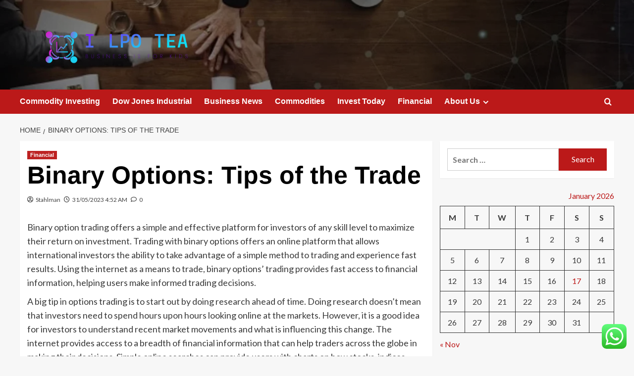

--- FILE ---
content_type: text/html; charset=UTF-8
request_url: https://ilpotea.info/binary-options-tips-of-the-trade.html
body_size: 19599
content:
<!doctype html>
<html lang="en-US">

<head>
  <meta charset="UTF-8">
  <meta name="viewport" content="width=device-width, initial-scale=1">
  <link rel="profile" href="https://gmpg.org/xfn/11">
  <title>Binary Options: Tips of the Trade &#8211; I LPO TEA</title>
<meta name='robots' content='max-image-preview:large' />
<link rel='preload' href='https://fonts.googleapis.com/css?family=Source%2BSans%2BPro%3A400%2C700%7CLato%3A400%2C700&#038;subset=latin&#038;display=swap' as='style' onload="this.onload=null;this.rel='stylesheet'" type='text/css' media='all' crossorigin='anonymous'>
<link rel='preconnect' href='https://fonts.googleapis.com' crossorigin='anonymous'>
<link rel='preconnect' href='https://fonts.gstatic.com' crossorigin='anonymous'>
<link rel='dns-prefetch' href='//fonts.googleapis.com' />
<link rel='preconnect' href='https://fonts.googleapis.com' />
<link rel='preconnect' href='https://fonts.gstatic.com' />
<link rel="alternate" type="application/rss+xml" title="I LPO TEA &raquo; Feed" href="https://ilpotea.info/feed" />
<link rel="alternate" type="application/rss+xml" title="I LPO TEA &raquo; Comments Feed" href="https://ilpotea.info/comments/feed" />
<link rel="alternate" type="application/rss+xml" title="I LPO TEA &raquo; Binary Options: Tips of the Trade Comments Feed" href="https://ilpotea.info/binary-options-tips-of-the-trade.html/feed" />
<link rel="alternate" title="oEmbed (JSON)" type="application/json+oembed" href="https://ilpotea.info/wp-json/oembed/1.0/embed?url=https%3A%2F%2Filpotea.info%2Fbinary-options-tips-of-the-trade.html" />
<link rel="alternate" title="oEmbed (XML)" type="text/xml+oembed" href="https://ilpotea.info/wp-json/oembed/1.0/embed?url=https%3A%2F%2Filpotea.info%2Fbinary-options-tips-of-the-trade.html&#038;format=xml" />
<style id='wp-img-auto-sizes-contain-inline-css' type='text/css'>
img:is([sizes=auto i],[sizes^="auto," i]){contain-intrinsic-size:3000px 1500px}
/*# sourceURL=wp-img-auto-sizes-contain-inline-css */
</style>

<link rel='stylesheet' id='ht_ctc_main_css-css' href='https://ilpotea.info/wp-content/plugins/click-to-chat-for-whatsapp/new/inc/assets/css/main.css?ver=4.35' type='text/css' media='all' />
<style id='wp-emoji-styles-inline-css' type='text/css'>

	img.wp-smiley, img.emoji {
		display: inline !important;
		border: none !important;
		box-shadow: none !important;
		height: 1em !important;
		width: 1em !important;
		margin: 0 0.07em !important;
		vertical-align: -0.1em !important;
		background: none !important;
		padding: 0 !important;
	}
/*# sourceURL=wp-emoji-styles-inline-css */
</style>
<link rel='stylesheet' id='wp-block-library-css' href='https://ilpotea.info/wp-includes/css/dist/block-library/style.min.css?ver=6.9' type='text/css' media='all' />
<style id='global-styles-inline-css' type='text/css'>
:root{--wp--preset--aspect-ratio--square: 1;--wp--preset--aspect-ratio--4-3: 4/3;--wp--preset--aspect-ratio--3-4: 3/4;--wp--preset--aspect-ratio--3-2: 3/2;--wp--preset--aspect-ratio--2-3: 2/3;--wp--preset--aspect-ratio--16-9: 16/9;--wp--preset--aspect-ratio--9-16: 9/16;--wp--preset--color--black: #000000;--wp--preset--color--cyan-bluish-gray: #abb8c3;--wp--preset--color--white: #ffffff;--wp--preset--color--pale-pink: #f78da7;--wp--preset--color--vivid-red: #cf2e2e;--wp--preset--color--luminous-vivid-orange: #ff6900;--wp--preset--color--luminous-vivid-amber: #fcb900;--wp--preset--color--light-green-cyan: #7bdcb5;--wp--preset--color--vivid-green-cyan: #00d084;--wp--preset--color--pale-cyan-blue: #8ed1fc;--wp--preset--color--vivid-cyan-blue: #0693e3;--wp--preset--color--vivid-purple: #9b51e0;--wp--preset--gradient--vivid-cyan-blue-to-vivid-purple: linear-gradient(135deg,rgb(6,147,227) 0%,rgb(155,81,224) 100%);--wp--preset--gradient--light-green-cyan-to-vivid-green-cyan: linear-gradient(135deg,rgb(122,220,180) 0%,rgb(0,208,130) 100%);--wp--preset--gradient--luminous-vivid-amber-to-luminous-vivid-orange: linear-gradient(135deg,rgb(252,185,0) 0%,rgb(255,105,0) 100%);--wp--preset--gradient--luminous-vivid-orange-to-vivid-red: linear-gradient(135deg,rgb(255,105,0) 0%,rgb(207,46,46) 100%);--wp--preset--gradient--very-light-gray-to-cyan-bluish-gray: linear-gradient(135deg,rgb(238,238,238) 0%,rgb(169,184,195) 100%);--wp--preset--gradient--cool-to-warm-spectrum: linear-gradient(135deg,rgb(74,234,220) 0%,rgb(151,120,209) 20%,rgb(207,42,186) 40%,rgb(238,44,130) 60%,rgb(251,105,98) 80%,rgb(254,248,76) 100%);--wp--preset--gradient--blush-light-purple: linear-gradient(135deg,rgb(255,206,236) 0%,rgb(152,150,240) 100%);--wp--preset--gradient--blush-bordeaux: linear-gradient(135deg,rgb(254,205,165) 0%,rgb(254,45,45) 50%,rgb(107,0,62) 100%);--wp--preset--gradient--luminous-dusk: linear-gradient(135deg,rgb(255,203,112) 0%,rgb(199,81,192) 50%,rgb(65,88,208) 100%);--wp--preset--gradient--pale-ocean: linear-gradient(135deg,rgb(255,245,203) 0%,rgb(182,227,212) 50%,rgb(51,167,181) 100%);--wp--preset--gradient--electric-grass: linear-gradient(135deg,rgb(202,248,128) 0%,rgb(113,206,126) 100%);--wp--preset--gradient--midnight: linear-gradient(135deg,rgb(2,3,129) 0%,rgb(40,116,252) 100%);--wp--preset--font-size--small: 13px;--wp--preset--font-size--medium: 20px;--wp--preset--font-size--large: 36px;--wp--preset--font-size--x-large: 42px;--wp--preset--spacing--20: 0.44rem;--wp--preset--spacing--30: 0.67rem;--wp--preset--spacing--40: 1rem;--wp--preset--spacing--50: 1.5rem;--wp--preset--spacing--60: 2.25rem;--wp--preset--spacing--70: 3.38rem;--wp--preset--spacing--80: 5.06rem;--wp--preset--shadow--natural: 6px 6px 9px rgba(0, 0, 0, 0.2);--wp--preset--shadow--deep: 12px 12px 50px rgba(0, 0, 0, 0.4);--wp--preset--shadow--sharp: 6px 6px 0px rgba(0, 0, 0, 0.2);--wp--preset--shadow--outlined: 6px 6px 0px -3px rgb(255, 255, 255), 6px 6px rgb(0, 0, 0);--wp--preset--shadow--crisp: 6px 6px 0px rgb(0, 0, 0);}:root { --wp--style--global--content-size: 800px;--wp--style--global--wide-size: 1200px; }:where(body) { margin: 0; }.wp-site-blocks > .alignleft { float: left; margin-right: 2em; }.wp-site-blocks > .alignright { float: right; margin-left: 2em; }.wp-site-blocks > .aligncenter { justify-content: center; margin-left: auto; margin-right: auto; }:where(.wp-site-blocks) > * { margin-block-start: 24px; margin-block-end: 0; }:where(.wp-site-blocks) > :first-child { margin-block-start: 0; }:where(.wp-site-blocks) > :last-child { margin-block-end: 0; }:root { --wp--style--block-gap: 24px; }:root :where(.is-layout-flow) > :first-child{margin-block-start: 0;}:root :where(.is-layout-flow) > :last-child{margin-block-end: 0;}:root :where(.is-layout-flow) > *{margin-block-start: 24px;margin-block-end: 0;}:root :where(.is-layout-constrained) > :first-child{margin-block-start: 0;}:root :where(.is-layout-constrained) > :last-child{margin-block-end: 0;}:root :where(.is-layout-constrained) > *{margin-block-start: 24px;margin-block-end: 0;}:root :where(.is-layout-flex){gap: 24px;}:root :where(.is-layout-grid){gap: 24px;}.is-layout-flow > .alignleft{float: left;margin-inline-start: 0;margin-inline-end: 2em;}.is-layout-flow > .alignright{float: right;margin-inline-start: 2em;margin-inline-end: 0;}.is-layout-flow > .aligncenter{margin-left: auto !important;margin-right: auto !important;}.is-layout-constrained > .alignleft{float: left;margin-inline-start: 0;margin-inline-end: 2em;}.is-layout-constrained > .alignright{float: right;margin-inline-start: 2em;margin-inline-end: 0;}.is-layout-constrained > .aligncenter{margin-left: auto !important;margin-right: auto !important;}.is-layout-constrained > :where(:not(.alignleft):not(.alignright):not(.alignfull)){max-width: var(--wp--style--global--content-size);margin-left: auto !important;margin-right: auto !important;}.is-layout-constrained > .alignwide{max-width: var(--wp--style--global--wide-size);}body .is-layout-flex{display: flex;}.is-layout-flex{flex-wrap: wrap;align-items: center;}.is-layout-flex > :is(*, div){margin: 0;}body .is-layout-grid{display: grid;}.is-layout-grid > :is(*, div){margin: 0;}body{padding-top: 0px;padding-right: 0px;padding-bottom: 0px;padding-left: 0px;}a:where(:not(.wp-element-button)){text-decoration: none;}:root :where(.wp-element-button, .wp-block-button__link){background-color: #32373c;border-radius: 0;border-width: 0;color: #fff;font-family: inherit;font-size: inherit;font-style: inherit;font-weight: inherit;letter-spacing: inherit;line-height: inherit;padding-top: calc(0.667em + 2px);padding-right: calc(1.333em + 2px);padding-bottom: calc(0.667em + 2px);padding-left: calc(1.333em + 2px);text-decoration: none;text-transform: inherit;}.has-black-color{color: var(--wp--preset--color--black) !important;}.has-cyan-bluish-gray-color{color: var(--wp--preset--color--cyan-bluish-gray) !important;}.has-white-color{color: var(--wp--preset--color--white) !important;}.has-pale-pink-color{color: var(--wp--preset--color--pale-pink) !important;}.has-vivid-red-color{color: var(--wp--preset--color--vivid-red) !important;}.has-luminous-vivid-orange-color{color: var(--wp--preset--color--luminous-vivid-orange) !important;}.has-luminous-vivid-amber-color{color: var(--wp--preset--color--luminous-vivid-amber) !important;}.has-light-green-cyan-color{color: var(--wp--preset--color--light-green-cyan) !important;}.has-vivid-green-cyan-color{color: var(--wp--preset--color--vivid-green-cyan) !important;}.has-pale-cyan-blue-color{color: var(--wp--preset--color--pale-cyan-blue) !important;}.has-vivid-cyan-blue-color{color: var(--wp--preset--color--vivid-cyan-blue) !important;}.has-vivid-purple-color{color: var(--wp--preset--color--vivid-purple) !important;}.has-black-background-color{background-color: var(--wp--preset--color--black) !important;}.has-cyan-bluish-gray-background-color{background-color: var(--wp--preset--color--cyan-bluish-gray) !important;}.has-white-background-color{background-color: var(--wp--preset--color--white) !important;}.has-pale-pink-background-color{background-color: var(--wp--preset--color--pale-pink) !important;}.has-vivid-red-background-color{background-color: var(--wp--preset--color--vivid-red) !important;}.has-luminous-vivid-orange-background-color{background-color: var(--wp--preset--color--luminous-vivid-orange) !important;}.has-luminous-vivid-amber-background-color{background-color: var(--wp--preset--color--luminous-vivid-amber) !important;}.has-light-green-cyan-background-color{background-color: var(--wp--preset--color--light-green-cyan) !important;}.has-vivid-green-cyan-background-color{background-color: var(--wp--preset--color--vivid-green-cyan) !important;}.has-pale-cyan-blue-background-color{background-color: var(--wp--preset--color--pale-cyan-blue) !important;}.has-vivid-cyan-blue-background-color{background-color: var(--wp--preset--color--vivid-cyan-blue) !important;}.has-vivid-purple-background-color{background-color: var(--wp--preset--color--vivid-purple) !important;}.has-black-border-color{border-color: var(--wp--preset--color--black) !important;}.has-cyan-bluish-gray-border-color{border-color: var(--wp--preset--color--cyan-bluish-gray) !important;}.has-white-border-color{border-color: var(--wp--preset--color--white) !important;}.has-pale-pink-border-color{border-color: var(--wp--preset--color--pale-pink) !important;}.has-vivid-red-border-color{border-color: var(--wp--preset--color--vivid-red) !important;}.has-luminous-vivid-orange-border-color{border-color: var(--wp--preset--color--luminous-vivid-orange) !important;}.has-luminous-vivid-amber-border-color{border-color: var(--wp--preset--color--luminous-vivid-amber) !important;}.has-light-green-cyan-border-color{border-color: var(--wp--preset--color--light-green-cyan) !important;}.has-vivid-green-cyan-border-color{border-color: var(--wp--preset--color--vivid-green-cyan) !important;}.has-pale-cyan-blue-border-color{border-color: var(--wp--preset--color--pale-cyan-blue) !important;}.has-vivid-cyan-blue-border-color{border-color: var(--wp--preset--color--vivid-cyan-blue) !important;}.has-vivid-purple-border-color{border-color: var(--wp--preset--color--vivid-purple) !important;}.has-vivid-cyan-blue-to-vivid-purple-gradient-background{background: var(--wp--preset--gradient--vivid-cyan-blue-to-vivid-purple) !important;}.has-light-green-cyan-to-vivid-green-cyan-gradient-background{background: var(--wp--preset--gradient--light-green-cyan-to-vivid-green-cyan) !important;}.has-luminous-vivid-amber-to-luminous-vivid-orange-gradient-background{background: var(--wp--preset--gradient--luminous-vivid-amber-to-luminous-vivid-orange) !important;}.has-luminous-vivid-orange-to-vivid-red-gradient-background{background: var(--wp--preset--gradient--luminous-vivid-orange-to-vivid-red) !important;}.has-very-light-gray-to-cyan-bluish-gray-gradient-background{background: var(--wp--preset--gradient--very-light-gray-to-cyan-bluish-gray) !important;}.has-cool-to-warm-spectrum-gradient-background{background: var(--wp--preset--gradient--cool-to-warm-spectrum) !important;}.has-blush-light-purple-gradient-background{background: var(--wp--preset--gradient--blush-light-purple) !important;}.has-blush-bordeaux-gradient-background{background: var(--wp--preset--gradient--blush-bordeaux) !important;}.has-luminous-dusk-gradient-background{background: var(--wp--preset--gradient--luminous-dusk) !important;}.has-pale-ocean-gradient-background{background: var(--wp--preset--gradient--pale-ocean) !important;}.has-electric-grass-gradient-background{background: var(--wp--preset--gradient--electric-grass) !important;}.has-midnight-gradient-background{background: var(--wp--preset--gradient--midnight) !important;}.has-small-font-size{font-size: var(--wp--preset--font-size--small) !important;}.has-medium-font-size{font-size: var(--wp--preset--font-size--medium) !important;}.has-large-font-size{font-size: var(--wp--preset--font-size--large) !important;}.has-x-large-font-size{font-size: var(--wp--preset--font-size--x-large) !important;}
/*# sourceURL=global-styles-inline-css */
</style>

<link rel='stylesheet' id='contact-form-7-css' href='https://ilpotea.info/wp-content/plugins/contact-form-7/includes/css/styles.css?ver=6.1.4' type='text/css' media='all' />
<style id='contact-form-7-inline-css' type='text/css'>
.wpcf7 .wpcf7-recaptcha iframe {margin-bottom: 0;}.wpcf7 .wpcf7-recaptcha[data-align="center"] > div {margin: 0 auto;}.wpcf7 .wpcf7-recaptcha[data-align="right"] > div {margin: 0 0 0 auto;}
/*# sourceURL=contact-form-7-inline-css */
</style>
<link rel='stylesheet' id='ez-toc-css' href='https://ilpotea.info/wp-content/plugins/easy-table-of-contents/assets/css/screen.min.css?ver=2.0.80' type='text/css' media='all' />
<style id='ez-toc-inline-css' type='text/css'>
div#ez-toc-container .ez-toc-title {font-size: 120%;}div#ez-toc-container .ez-toc-title {font-weight: 500;}div#ez-toc-container ul li , div#ez-toc-container ul li a {font-size: 95%;}div#ez-toc-container ul li , div#ez-toc-container ul li a {font-weight: 500;}div#ez-toc-container nav ul ul li {font-size: 90%;}.ez-toc-box-title {font-weight: bold; margin-bottom: 10px; text-align: center; text-transform: uppercase; letter-spacing: 1px; color: #666; padding-bottom: 5px;position:absolute;top:-4%;left:5%;background-color: inherit;transition: top 0.3s ease;}.ez-toc-box-title.toc-closed {top:-25%;}
.ez-toc-container-direction {direction: ltr;}.ez-toc-counter ul{counter-reset: item ;}.ez-toc-counter nav ul li a::before {content: counters(item, '.', decimal) '. ';display: inline-block;counter-increment: item;flex-grow: 0;flex-shrink: 0;margin-right: .2em; float: left; }.ez-toc-widget-direction {direction: ltr;}.ez-toc-widget-container ul{counter-reset: item ;}.ez-toc-widget-container nav ul li a::before {content: counters(item, '.', decimal) '. ';display: inline-block;counter-increment: item;flex-grow: 0;flex-shrink: 0;margin-right: .2em; float: left; }
/*# sourceURL=ez-toc-inline-css */
</style>
<link rel='stylesheet' id='covernews-google-fonts-css' href='https://fonts.googleapis.com/css?family=Source%2BSans%2BPro%3A400%2C700%7CLato%3A400%2C700&#038;subset=latin&#038;display=swap' type='text/css' media='all' />
<link rel='stylesheet' id='covernews-icons-css' href='https://ilpotea.info/wp-content/themes/covernews/assets/icons/style.css?ver=6.9' type='text/css' media='all' />
<link rel='stylesheet' id='bootstrap-css' href='https://ilpotea.info/wp-content/themes/covernews/assets/bootstrap/css/bootstrap.min.css?ver=6.9' type='text/css' media='all' />
<link rel='stylesheet' id='covernews-style-css' href='https://ilpotea.info/wp-content/themes/covernews/style.min.css?ver=6.0.4' type='text/css' media='all' />
<script type="text/javascript" src="https://ilpotea.info/wp-includes/js/jquery/jquery.min.js?ver=3.7.1" id="jquery-core-js"></script>
<script type="text/javascript" src="https://ilpotea.info/wp-includes/js/jquery/jquery-migrate.min.js?ver=3.4.1" id="jquery-migrate-js"></script>
<link rel="https://api.w.org/" href="https://ilpotea.info/wp-json/" /><link rel="alternate" title="JSON" type="application/json" href="https://ilpotea.info/wp-json/wp/v2/posts/7698" /><link rel="EditURI" type="application/rsd+xml" title="RSD" href="https://ilpotea.info/xmlrpc.php?rsd" />
<meta name="generator" content="WordPress 6.9" />
<link rel="canonical" href="https://ilpotea.info/binary-options-tips-of-the-trade.html" />
<link rel='shortlink' href='https://ilpotea.info/?p=7698' />
<!-- FIFU:meta:begin:image -->
<meta property="og:image" content="https://i.ibb.co/Sf5BLn2/Biz-Fin-Ins-Stock-49.jpg" />
<!-- FIFU:meta:end:image --><!-- FIFU:meta:begin:twitter -->
<meta name="twitter:card" content="summary_large_image" />
<meta name="twitter:title" content="Binary Options: Tips of the Trade" />
<meta name="twitter:description" content="" />
<meta name="twitter:image" content="https://i.ibb.co/Sf5BLn2/Biz-Fin-Ins-Stock-49.jpg" />
<!-- FIFU:meta:end:twitter --><!-- HFCM by 99 Robots - Snippet # 4: gsc -->
<meta name="google-site-verification" content="76a9ntixSq4R-x2UmB1rB9y_8yyj8FNmPBCUoXX4PJ8" />
<!-- /end HFCM by 99 Robots -->
<link rel="preload" href="https://ilpotea.info/wp-content/uploads/2025/06/cropped-cropped-business3.webp" as="image"><link rel="pingback" href="https://ilpotea.info/xmlrpc.php">        <style type="text/css">
                        .site-title,
            .site-description {
                position: absolute;
                clip: rect(1px, 1px, 1px, 1px);
                display: none;
            }

                    .elementor-template-full-width .elementor-section.elementor-section-full_width > .elementor-container,
        .elementor-template-full-width .elementor-section.elementor-section-boxed > .elementor-container{
            max-width: 1200px;
        }
        @media (min-width: 1600px){
            .elementor-template-full-width .elementor-section.elementor-section-full_width > .elementor-container,
            .elementor-template-full-width .elementor-section.elementor-section-boxed > .elementor-container{
                max-width: 1600px;
            }
        }
        
        .align-content-left .elementor-section-stretched,
        .align-content-right .elementor-section-stretched {
            max-width: 100%;
            left: 0 !important;
        }


        </style>
        <link rel="icon" href="https://ilpotea.info/wp-content/uploads/2025/06/cropped-cropped-default-32x32.png" sizes="32x32" />
<link rel="icon" href="https://ilpotea.info/wp-content/uploads/2025/06/cropped-cropped-default-192x192.png" sizes="192x192" />
<link rel="apple-touch-icon" href="https://ilpotea.info/wp-content/uploads/2025/06/cropped-cropped-default-180x180.png" />
<meta name="msapplication-TileImage" content="https://ilpotea.info/wp-content/uploads/2025/06/cropped-cropped-default-270x270.png" />

<!-- FIFU:jsonld:begin -->
<script type="application/ld+json">{"@context":"https://schema.org","@type":"BlogPosting","headline":"Binary Options: Tips of the Trade","url":"https://ilpotea.info/binary-options-tips-of-the-trade.html","mainEntityOfPage":"https://ilpotea.info/binary-options-tips-of-the-trade.html","image":[{"@type":"ImageObject","url":"https://i.ibb.co/Sf5BLn2/Biz-Fin-Ins-Stock-49.jpg"}],"datePublished":"2023-05-31T04:52:17+00:00","dateModified":"2022-11-23T00:50:57+00:00","author":{"@type":"Person","name":"Stahlman","url":"https://ilpotea.info/author/stahlman"}}</script>
<!-- FIFU:jsonld:end -->
<link rel="preload" as="image" href="https://lh7-rt.googleusercontent.com/docsz/AD_4nXfL-y1J1PqKX4BoTjd2FHFZffzjHGrCorXTKR9f0dDYhwf6XwctIGdKN9Zk9EMjvFFN0M73-Up-xNjaZ0Rbiouh56I1er55j4W45ROHt1H3Lki_QQ0isBBihu5URnIWqRJqREMPDRdfXpi042OjEp7NuVWG?key=pul7W1dKv74xtpOa3SscYg"><link rel="preload" as="image" href="https://lh7-rt.googleusercontent.com/docsz/AD_4nXeHcTd2OfxmcDPc633_PwyPwQ41eo8EVr8VMYi1KQzu5l9xcmpZ8lT-CZ290Y7EIbDqJ09bL5up7p6nHaBZXYkvioYlbCASGUpZKVRRjLBxeYIBWv0el-ioqK-hOc77UoTF5_y8MYVvjISO9s13MBtH4VHa?key=cMgVKFZEClCv2XKSH4I1hA"><link rel="preload" as="image" href="https://lh7-rt.googleusercontent.com/docsz/AD_4nXfMoBbWu2KOeLEt-ZtHSlXfB7tvt1rbqkPeIv75MidrqW1rpp--u0LgPp6dRa0HDMIxUjWYFpWAtUbwHtu0t4J80iE7qZrTP1-9AUyQAWSQsi31VbW6bxpbR8piiQTk9tcZCzwI9x0HiDxbZWL7qV1UhUc?key=wwMeEsFgMZNcAe559jA_1w"><link rel="preload" as="image" href="https://www.pavetechnologyco.com/wp-content/uploads/2025/01/pcbseal2797_lg-400x280.jpg"><link rel="preload" as="image" href="https://www.euthenicsit.com/wp-content/uploads/2024/10/734a7bc0cf68954a/5-must-hav-cms-platforms-for-independent-publishers-in-2024-1200x630.webp"><link rel="preload" as="image" href="https://8982602.fs1.hubspotusercontent-na1.net/hubfs/8982602/Trade%20Shows%20For%20Manufacturing%20Suppliers%20In%20Utah.jpg"><link rel="preload" as="image" href="https://coinswitch.co/switch/wp-content/uploads/2024/07/The-magic-of-compounding-Understanding-advantages-and-how-it-works-1024x614.jpg"><link rel="preload" as="image" href="https://www.atakinteractive.com/hs-fs/hubfs/revops.jpg?width=3346&#038;height=1824&#038;name=revops.jpg"></head>









<body class="wp-singular post-template-default single single-post postid-7698 single-format-standard wp-custom-logo wp-embed-responsive wp-theme-covernews default-content-layout archive-layout-grid scrollup-sticky-header aft-sticky-header aft-sticky-sidebar default aft-container-default aft-main-banner-slider-editors-picks-trending single-content-mode-default header-image-default align-content-left aft-and">
  
  
  <div id="page" class="site">
    <a class="skip-link screen-reader-text" href="#content">Skip to content</a>

    <div class="header-layout-1">
    <header id="masthead" class="site-header">
        <div class="masthead-banner af-header-image data-bg" style="background-image: url(https://ilpotea.info/wp-content/uploads/2025/06/cropped-cropped-business3.webp);">
      <div class="container">
        <div class="row">
          <div class="col-md-4">
            <div class="site-branding">
              <a href="https://ilpotea.info/" class="custom-logo-link" rel="home"><img width="998" height="234" src="https://ilpotea.info/wp-content/uploads/2025/06/cropped-default.png" class="custom-logo" alt="I LPO TEA" decoding="async" fetchpriority="high" srcset="https://ilpotea.info/wp-content/uploads/2025/06/cropped-default.png 998w, https://ilpotea.info/wp-content/uploads/2025/06/cropped-default-300x70.png 300w, https://ilpotea.info/wp-content/uploads/2025/06/cropped-default-768x180.png 768w" sizes="(max-width: 998px) 100vw, 998px" loading="lazy" /></a>                <p class="site-title font-family-1">
                  <a href="https://ilpotea.info/" rel="home">I LPO TEA</a>
                </p>
              
                              <p class="site-description">Business is for Kids</p>
                          </div>
          </div>
          <div class="col-md-8">
                      </div>
        </div>
      </div>
    </div>
    <nav id="site-navigation" class="main-navigation">
      <div class="container">
        <div class="row">
          <div class="kol-12">
            <div class="navigation-container">

              <div class="main-navigation-container-items-wrapper">

                <span class="toggle-menu">
                  <a
                    href="#"
                    class="aft-void-menu"
                    role="button"
                    aria-label="Toggle Primary Menu"
                    aria-controls="primary-menu" aria-expanded="false">
                    <span class="screen-reader-text">Primary Menu</span>
                    <i class="ham"></i>
                  </a>
                </span>
                <span class="af-mobile-site-title-wrap">
                  <a href="https://ilpotea.info/" class="custom-logo-link" rel="home"><img width="998" height="234" src="https://ilpotea.info/wp-content/uploads/2025/06/cropped-default.png" class="custom-logo" alt="I LPO TEA" decoding="async" srcset="https://ilpotea.info/wp-content/uploads/2025/06/cropped-default.png 998w, https://ilpotea.info/wp-content/uploads/2025/06/cropped-default-300x70.png 300w, https://ilpotea.info/wp-content/uploads/2025/06/cropped-default-768x180.png 768w" sizes="(max-width: 998px) 100vw, 998px" loading="lazy" /></a>                  <p class="site-title font-family-1">
                    <a href="https://ilpotea.info/" rel="home">I LPO TEA</a>
                  </p>
                </span>
                <div class="menu main-menu"><ul id="primary-menu" class="menu"><li id="menu-item-6626" class="menu-item menu-item-type-taxonomy menu-item-object-category menu-item-6626"><a href="https://ilpotea.info/category/commodity-investing">Commodity Investing</a></li>
<li id="menu-item-6627" class="menu-item menu-item-type-taxonomy menu-item-object-category menu-item-6627"><a href="https://ilpotea.info/category/dow-jones-industrial">Dow Jones Industrial</a></li>
<li id="menu-item-6624" class="menu-item menu-item-type-taxonomy menu-item-object-category menu-item-6624"><a href="https://ilpotea.info/category/business-news">Business News</a></li>
<li id="menu-item-6625" class="menu-item menu-item-type-taxonomy menu-item-object-category menu-item-6625"><a href="https://ilpotea.info/category/commodities">Commodities</a></li>
<li id="menu-item-6629" class="menu-item menu-item-type-taxonomy menu-item-object-category menu-item-6629"><a href="https://ilpotea.info/category/invest-today">Invest Today</a></li>
<li id="menu-item-6628" class="menu-item menu-item-type-taxonomy menu-item-object-category current-post-ancestor current-menu-parent current-post-parent menu-item-6628"><a href="https://ilpotea.info/category/financial">Financial</a></li>
<li id="menu-item-6630" class="menu-item menu-item-type-post_type menu-item-object-page menu-item-has-children menu-item-6630"><a href="https://ilpotea.info/about-us">About Us</a>
<ul class="sub-menu">
	<li id="menu-item-6631" class="menu-item menu-item-type-post_type menu-item-object-page menu-item-6631"><a href="https://ilpotea.info/advertise-here">Advertise Here</a></li>
	<li id="menu-item-6632" class="menu-item menu-item-type-post_type menu-item-object-page menu-item-6632"><a href="https://ilpotea.info/contact-us">Contact Us</a></li>
	<li id="menu-item-6633" class="menu-item menu-item-type-post_type menu-item-object-page menu-item-6633"><a href="https://ilpotea.info/disclosure-policy">Privacy Policy</a></li>
	<li id="menu-item-6634" class="menu-item menu-item-type-post_type menu-item-object-page menu-item-6634"><a href="https://ilpotea.info/sitemap">Sitemap</a></li>
</ul>
</li>
</ul></div>              </div>
              <div class="cart-search">

                <div class="af-search-wrap">
                  <div class="search-overlay">
                    <a href="#" title="Search" class="search-icon">
                      <i class="fa fa-search"></i>
                    </a>
                    <div class="af-search-form">
                      <form role="search" method="get" class="search-form" action="https://ilpotea.info/">
				<label>
					<span class="screen-reader-text">Search for:</span>
					<input type="search" class="search-field" placeholder="Search &hellip;" value="" name="s" />
				</label>
				<input type="submit" class="search-submit" value="Search" />
			</form>                    </div>
                  </div>
                </div>
              </div>


            </div>
          </div>
        </div>
      </div>
    </nav>
  </header>
</div>

    
    <div id="content" class="container">
                <div class="em-breadcrumbs font-family-1 covernews-breadcrumbs">
      <div class="row">
        <div role="navigation" aria-label="Breadcrumbs" class="breadcrumb-trail breadcrumbs" itemprop="breadcrumb"><ul class="trail-items" itemscope itemtype="http://schema.org/BreadcrumbList"><meta name="numberOfItems" content="2" /><meta name="itemListOrder" content="Ascending" /><li itemprop="itemListElement" itemscope itemtype="http://schema.org/ListItem" class="trail-item trail-begin"><a href="https://ilpotea.info" rel="home" itemprop="item"><span itemprop="name">Home</span></a><meta itemprop="position" content="1" /></li><li itemprop="itemListElement" itemscope itemtype="http://schema.org/ListItem" class="trail-item trail-end"><a href="https://ilpotea.info/binary-options-tips-of-the-trade.html" itemprop="item"><span itemprop="name">Binary Options: Tips of the Trade</span></a><meta itemprop="position" content="2" /></li></ul></div>      </div>
    </div>
        <div class="section-block-upper row">
                <div id="primary" class="content-area">
                    <main id="main" class="site-main">

                                                    <article id="post-7698" class="af-single-article post-7698 post type-post status-publish format-standard has-post-thumbnail hentry category-financial">
                                <div class="entry-content-wrap">
                                    <header class="entry-header">

    <div class="header-details-wrapper">
        <div class="entry-header-details">
                            <div class="figure-categories figure-categories-bg">
                                        <ul class="cat-links"><li class="meta-category">
                             <a class="covernews-categories category-color-1"
                            href="https://ilpotea.info/category/financial" 
                            aria-label="View all posts in Financial"> 
                                 Financial
                             </a>
                        </li></ul>                </div>
                        <h1 class="entry-title">Binary Options: Tips of the Trade</h1>
            
                
    <span class="author-links">

      
        <span class="item-metadata posts-author">
          <i class="far fa-user-circle"></i>
                          <a href="https://ilpotea.info/author/stahlman">
                    Stahlman                </a>
               </span>
                    <span class="item-metadata posts-date">
          <i class="far fa-clock"></i>
          <a href="https://ilpotea.info/2023/05">
            31/05/2023 4:52 AM          </a>
        </span>
                      <span class="aft-comment-count">
            <a href="https://ilpotea.info/binary-options-tips-of-the-trade.html">
              <i class="far fa-comment"></i>
              <span class="aft-show-hover">
                0              </span>
            </a>
          </span>
          </span>
                

                    </div>
    </div>

        <div class="aft-post-thumbnail-wrapper">    
                    <div class="post-thumbnail full-width-image">
                                    </div>
            
                </div>
    </header><!-- .entry-header -->                                    

    <div class="entry-content">
        <p>Binary option trading offers a simple and effective platform for investors of any skill level to maximize their return on investment. Trading with binary options offers an online platform that allows international investors the ability to take advantage of a simple method to trading and experience fast results. Using the internet as a means to trade, binary options&#8217; trading provides fast access to financial information, helping users make informed trading decisions.</p>
<p>A big tip in options trading is to start out by doing research ahead of time. Doing research doesn&#8217;t mean that investors need to spend hours upon hours looking online at the markets. However, it is a good idea for investors to understand recent market movements and what is influencing this change. The internet provides access to a breadth of financial information that can help traders across the globe in making their decisions. Simple online searches can provide users with charts on how stocks, indices, currencies and commodities are trending. As well, financial news can provide insight into announcements that are expected by the financial media.</p>
<p>Developing a strategy is an important tip for investors &#8211; this doesn&#8217;t happen overnight and is developed over time. The more comfortable investors become with binary options trading, the more strategies they will develop to maximize their returns. Developing a strategy depends a lot on the individual and it is important for investors to understand what they are looking to achieve from their binary option trades. Some traders that wish for make large profits within a minimum of time on the other hand there are many investors that are more patient and prefer to wait until they are more comfortable with their trading decisions.</p>
<p>In addition to researching the securities, investors should ensure that they research the online platform they are going to invest their funds with. There are a number of trading platforms on the market today, all offering a variety of options for the global investor. Taking the time to research a company&#8217;s reputation and track record could pay off large dividends in the long run.</p>
<p>Even though trading provides a simple way to experience quick returns, exercising patience is always a positive tip when it comes to finances. As they say, practice makes perfect and binary options trading is a great example of where this rings true. A fantastic platform for investors of all skill levels, trading is opening up a new revolution for the finance industry.</p>
                    <div class="post-item-metadata entry-meta">
                            </div>
               
        
	<nav class="navigation post-navigation" aria-label="Post navigation">
		<h2 class="screen-reader-text">Post navigation</h2>
		<div class="nav-links"><div class="nav-previous"><a href="https://ilpotea.info/increase-your-wealth-with-blistering-speed-with-subconscious-mind-power.html" rel="prev">Previous: <span class="em-post-navigation nav-title">Increase Your Wealth With Blistering Speed With Subconscious Mind Power</span></a></div><div class="nav-next"><a href="https://ilpotea.info/your-business-culture-does-it-include-emergency-preparedness.html" rel="next">Next: <span class="em-post-navigation nav-title">Your Business Culture &#8211; Does It Include Emergency Preparedness?</span></a></div></div>
	</nav>            </div><!-- .entry-content -->


                                </div>
                                
<div class="promotionspace enable-promotionspace">
  <div class="em-reated-posts  col-ten">
    <div class="row">
                <h3 class="related-title">
            More Stories          </h3>
                <div class="row">
                      <div class="col-sm-4 latest-posts-grid" data-mh="latest-posts-grid">
              <div class="spotlight-post">
                <figure class="categorised-article inside-img">
                  <div class="categorised-article-wrapper">
                    <div class="data-bg-hover data-bg-categorised read-bg-img">
                      <a href="https://ilpotea.info/how-to-create-a-winning-financial-plan.html"
                        aria-label="How to Create a Winning Financial Plan">
                        <img post-id="10306" fifu-featured="1" width="300" height="200" src="https://lh7-rt.googleusercontent.com/docsz/AD_4nXfL-y1J1PqKX4BoTjd2FHFZffzjHGrCorXTKR9f0dDYhwf6XwctIGdKN9Zk9EMjvFFN0M73-Up-xNjaZ0Rbiouh56I1er55j4W45ROHt1H3Lki_QQ0isBBihu5URnIWqRJqREMPDRdfXpi042OjEp7NuVWG?key=pul7W1dKv74xtpOa3SscYg" class="attachment-medium size-medium wp-post-image" alt="How to Create a Winning Financial Plan" title="How to Create a Winning Financial Plan" title="How to Create a Winning Financial Plan" decoding="async" loading="lazy" />                      </a>
                    </div>
                  </div>
                                    <div class="figure-categories figure-categories-bg">

                    <ul class="cat-links"><li class="meta-category">
                             <a class="covernews-categories category-color-1"
                            href="https://ilpotea.info/category/financial" 
                            aria-label="View all posts in Financial"> 
                                 Financial
                             </a>
                        </li></ul>                  </div>
                </figure>

                <figcaption>

                  <h3 class="article-title article-title-1">
                    <a href="https://ilpotea.info/how-to-create-a-winning-financial-plan.html">
                      How to Create a Winning Financial Plan                    </a>
                  </h3>
                  <div class="grid-item-metadata">
                    
    <span class="author-links">

      
        <span class="item-metadata posts-author">
          <i class="far fa-user-circle"></i>
                          <a href="https://ilpotea.info/author/stahlman">
                    Stahlman                </a>
               </span>
                    <span class="item-metadata posts-date">
          <i class="far fa-clock"></i>
          <a href="https://ilpotea.info/2025/07">
            10/07/2025 4:37 AM          </a>
        </span>
                </span>
                  </div>
                </figcaption>
              </div>
            </div>
                      <div class="col-sm-4 latest-posts-grid" data-mh="latest-posts-grid">
              <div class="spotlight-post">
                <figure class="categorised-article inside-img">
                  <div class="categorised-article-wrapper">
                    <div class="data-bg-hover data-bg-categorised read-bg-img">
                      <a href="https://ilpotea.info/how-to-master-your-financial-goals-in-2024.html"
                        aria-label="How to Master Your Financial Goals in 2024">
                        <img post-id="10297" fifu-featured="1" width="300" height="200" src="https://lh7-rt.googleusercontent.com/docsz/AD_4nXeHcTd2OfxmcDPc633_PwyPwQ41eo8EVr8VMYi1KQzu5l9xcmpZ8lT-CZ290Y7EIbDqJ09bL5up7p6nHaBZXYkvioYlbCASGUpZKVRRjLBxeYIBWv0el-ioqK-hOc77UoTF5_y8MYVvjISO9s13MBtH4VHa?key=cMgVKFZEClCv2XKSH4I1hA" class="attachment-medium size-medium wp-post-image" alt="How to Master Your Financial Goals in 2024" title="How to Master Your Financial Goals in 2024" title="How to Master Your Financial Goals in 2024" decoding="async" loading="lazy" />                      </a>
                    </div>
                  </div>
                                    <div class="figure-categories figure-categories-bg">

                    <ul class="cat-links"><li class="meta-category">
                             <a class="covernews-categories category-color-1"
                            href="https://ilpotea.info/category/financial" 
                            aria-label="View all posts in Financial"> 
                                 Financial
                             </a>
                        </li></ul>                  </div>
                </figure>

                <figcaption>

                  <h3 class="article-title article-title-1">
                    <a href="https://ilpotea.info/how-to-master-your-financial-goals-in-2024.html">
                      How to Master Your Financial Goals in 2024                    </a>
                  </h3>
                  <div class="grid-item-metadata">
                    
    <span class="author-links">

      
        <span class="item-metadata posts-author">
          <i class="far fa-user-circle"></i>
                          <a href="https://ilpotea.info/author/stahlman">
                    Stahlman                </a>
               </span>
                    <span class="item-metadata posts-date">
          <i class="far fa-clock"></i>
          <a href="https://ilpotea.info/2025/07">
            02/07/2025 5:57 PM          </a>
        </span>
                </span>
                  </div>
                </figcaption>
              </div>
            </div>
                      <div class="col-sm-4 latest-posts-grid" data-mh="latest-posts-grid">
              <div class="spotlight-post">
                <figure class="categorised-article inside-img">
                  <div class="categorised-article-wrapper">
                    <div class="data-bg-hover data-bg-categorised read-bg-img">
                      <a href="https://ilpotea.info/financial-freedom-steps-to-achieve-your-dreams.html"
                        aria-label="Financial Freedom: Steps to Achieve Your Dreams">
                        <img post-id="10315" fifu-featured="1" width="300" height="200" src="https://lh7-rt.googleusercontent.com/docsz/AD_4nXfMoBbWu2KOeLEt-ZtHSlXfB7tvt1rbqkPeIv75MidrqW1rpp--u0LgPp6dRa0HDMIxUjWYFpWAtUbwHtu0t4J80iE7qZrTP1-9AUyQAWSQsi31VbW6bxpbR8piiQTk9tcZCzwI9x0HiDxbZWL7qV1UhUc?key=wwMeEsFgMZNcAe559jA_1w" class="attachment-medium size-medium wp-post-image" alt="Financial Freedom: Steps to Achieve Your Dreams" title="Financial Freedom: Steps to Achieve Your Dreams" title="Financial Freedom: Steps to Achieve Your Dreams" decoding="async" loading="lazy" />                      </a>
                    </div>
                  </div>
                                    <div class="figure-categories figure-categories-bg">

                    <ul class="cat-links"><li class="meta-category">
                             <a class="covernews-categories category-color-1"
                            href="https://ilpotea.info/category/financial" 
                            aria-label="View all posts in Financial"> 
                                 Financial
                             </a>
                        </li></ul>                  </div>
                </figure>

                <figcaption>

                  <h3 class="article-title article-title-1">
                    <a href="https://ilpotea.info/financial-freedom-steps-to-achieve-your-dreams.html">
                      Financial Freedom: Steps to Achieve Your Dreams                    </a>
                  </h3>
                  <div class="grid-item-metadata">
                    
    <span class="author-links">

      
        <span class="item-metadata posts-author">
          <i class="far fa-user-circle"></i>
                          <a href="https://ilpotea.info/author/stahlman">
                    Stahlman                </a>
               </span>
                    <span class="item-metadata posts-date">
          <i class="far fa-clock"></i>
          <a href="https://ilpotea.info/2025/06">
            25/06/2025 8:44 AM          </a>
        </span>
                </span>
                  </div>
                </figcaption>
              </div>
            </div>
                  </div>
      
    </div>
  </div>
</div>
                                
<div id="comments" class="comments-area">

		<div id="respond" class="comment-respond">
		<h3 id="reply-title" class="comment-reply-title">Leave a Reply <small><a rel="nofollow" id="cancel-comment-reply-link" href="/binary-options-tips-of-the-trade.html#respond" style="display:none;">Cancel reply</a></small></h3><p class="must-log-in">You must be <a href="https://ilpotea.info/sendiko_dawuh?redirect_to=https%3A%2F%2Filpotea.info%2Fbinary-options-tips-of-the-trade.html">logged in</a> to post a comment.</p>	</div><!-- #respond -->
	
</div><!-- #comments -->
                            </article>
                        
                    </main><!-- #main -->
                </div><!-- #primary -->
                                <aside id="secondary" class="widget-area sidebar-sticky-top">
	<div id="search-3" class="widget covernews-widget widget_search"><form role="search" method="get" class="search-form" action="https://ilpotea.info/">
				<label>
					<span class="screen-reader-text">Search for:</span>
					<input type="search" class="search-field" placeholder="Search &hellip;" value="" name="s" />
				</label>
				<input type="submit" class="search-submit" value="Search" />
			</form></div><div id="calendar-3" class="widget covernews-widget widget_calendar"><div id="calendar_wrap" class="calendar_wrap"><table id="wp-calendar" class="wp-calendar-table">
	<caption>January 2026</caption>
	<thead>
	<tr>
		<th scope="col" aria-label="Monday">M</th>
		<th scope="col" aria-label="Tuesday">T</th>
		<th scope="col" aria-label="Wednesday">W</th>
		<th scope="col" aria-label="Thursday">T</th>
		<th scope="col" aria-label="Friday">F</th>
		<th scope="col" aria-label="Saturday">S</th>
		<th scope="col" aria-label="Sunday">S</th>
	</tr>
	</thead>
	<tbody>
	<tr>
		<td colspan="3" class="pad">&nbsp;</td><td>1</td><td>2</td><td>3</td><td>4</td>
	</tr>
	<tr>
		<td><a href="https://ilpotea.info/2026/01/05" aria-label="Posts published on January 5, 2026">5</a></td><td>6</td><td>7</td><td>8</td><td>9</td><td>10</td><td>11</td>
	</tr>
	<tr>
		<td>12</td><td>13</td><td>14</td><td>15</td><td>16</td><td id="today">17</td><td>18</td>
	</tr>
	<tr>
		<td>19</td><td>20</td><td>21</td><td>22</td><td>23</td><td>24</td><td>25</td>
	</tr>
	<tr>
		<td>26</td><td>27</td><td>28</td><td>29</td><td>30</td><td>31</td>
		<td class="pad" colspan="1">&nbsp;</td>
	</tr>
	</tbody>
	</table><nav aria-label="Previous and next months" class="wp-calendar-nav">
		<span class="wp-calendar-nav-prev"><a href="https://ilpotea.info/2025/11">&laquo; Nov</a></span>
		<span class="pad">&nbsp;</span>
		<span class="wp-calendar-nav-next">&nbsp;</span>
	</nav></div></div><div id="archives-3" class="widget covernews-widget widget_archive"><h2 class="widget-title widget-title-1"><span>Archives</span></h2>
			<ul>
					<li><a href='https://ilpotea.info/2026/01'>January 2026</a></li>
	<li><a href='https://ilpotea.info/2025/11'>November 2025</a></li>
	<li><a href='https://ilpotea.info/2025/10'>October 2025</a></li>
	<li><a href='https://ilpotea.info/2025/08'>August 2025</a></li>
	<li><a href='https://ilpotea.info/2025/07'>July 2025</a></li>
	<li><a href='https://ilpotea.info/2025/06'>June 2025</a></li>
	<li><a href='https://ilpotea.info/2025/05'>May 2025</a></li>
	<li><a href='https://ilpotea.info/2025/04'>April 2025</a></li>
	<li><a href='https://ilpotea.info/2025/03'>March 2025</a></li>
	<li><a href='https://ilpotea.info/2025/02'>February 2025</a></li>
	<li><a href='https://ilpotea.info/2025/01'>January 2025</a></li>
	<li><a href='https://ilpotea.info/2024/12'>December 2024</a></li>
	<li><a href='https://ilpotea.info/2024/11'>November 2024</a></li>
	<li><a href='https://ilpotea.info/2024/10'>October 2024</a></li>
	<li><a href='https://ilpotea.info/2024/09'>September 2024</a></li>
	<li><a href='https://ilpotea.info/2024/08'>August 2024</a></li>
	<li><a href='https://ilpotea.info/2024/07'>July 2024</a></li>
	<li><a href='https://ilpotea.info/2024/06'>June 2024</a></li>
	<li><a href='https://ilpotea.info/2024/05'>May 2024</a></li>
	<li><a href='https://ilpotea.info/2024/04'>April 2024</a></li>
	<li><a href='https://ilpotea.info/2024/03'>March 2024</a></li>
	<li><a href='https://ilpotea.info/2024/02'>February 2024</a></li>
	<li><a href='https://ilpotea.info/2024/01'>January 2024</a></li>
	<li><a href='https://ilpotea.info/2023/12'>December 2023</a></li>
	<li><a href='https://ilpotea.info/2023/11'>November 2023</a></li>
	<li><a href='https://ilpotea.info/2023/10'>October 2023</a></li>
	<li><a href='https://ilpotea.info/2023/09'>September 2023</a></li>
	<li><a href='https://ilpotea.info/2023/08'>August 2023</a></li>
	<li><a href='https://ilpotea.info/2023/07'>July 2023</a></li>
	<li><a href='https://ilpotea.info/2023/06'>June 2023</a></li>
	<li><a href='https://ilpotea.info/2023/05'>May 2023</a></li>
	<li><a href='https://ilpotea.info/2023/04'>April 2023</a></li>
	<li><a href='https://ilpotea.info/2023/03'>March 2023</a></li>
	<li><a href='https://ilpotea.info/2023/02'>February 2023</a></li>
	<li><a href='https://ilpotea.info/2023/01'>January 2023</a></li>
	<li><a href='https://ilpotea.info/2022/12'>December 2022</a></li>
	<li><a href='https://ilpotea.info/2022/11'>November 2022</a></li>
	<li><a href='https://ilpotea.info/2022/10'>October 2022</a></li>
	<li><a href='https://ilpotea.info/2022/09'>September 2022</a></li>
	<li><a href='https://ilpotea.info/2022/08'>August 2022</a></li>
	<li><a href='https://ilpotea.info/2022/07'>July 2022</a></li>
	<li><a href='https://ilpotea.info/2022/06'>June 2022</a></li>
	<li><a href='https://ilpotea.info/2022/05'>May 2022</a></li>
	<li><a href='https://ilpotea.info/2022/04'>April 2022</a></li>
	<li><a href='https://ilpotea.info/2022/03'>March 2022</a></li>
	<li><a href='https://ilpotea.info/2022/02'>February 2022</a></li>
	<li><a href='https://ilpotea.info/2022/01'>January 2022</a></li>
	<li><a href='https://ilpotea.info/2021/12'>December 2021</a></li>
	<li><a href='https://ilpotea.info/2021/11'>November 2021</a></li>
	<li><a href='https://ilpotea.info/2021/10'>October 2021</a></li>
	<li><a href='https://ilpotea.info/2021/09'>September 2021</a></li>
	<li><a href='https://ilpotea.info/2021/08'>August 2021</a></li>
	<li><a href='https://ilpotea.info/2021/07'>July 2021</a></li>
	<li><a href='https://ilpotea.info/2021/06'>June 2021</a></li>
	<li><a href='https://ilpotea.info/2021/05'>May 2021</a></li>
	<li><a href='https://ilpotea.info/2021/04'>April 2021</a></li>
	<li><a href='https://ilpotea.info/2021/03'>March 2021</a></li>
	<li><a href='https://ilpotea.info/2021/02'>February 2021</a></li>
	<li><a href='https://ilpotea.info/2021/01'>January 2021</a></li>
	<li><a href='https://ilpotea.info/2020/12'>December 2020</a></li>
	<li><a href='https://ilpotea.info/2020/11'>November 2020</a></li>
	<li><a href='https://ilpotea.info/2020/10'>October 2020</a></li>
	<li><a href='https://ilpotea.info/2020/09'>September 2020</a></li>
	<li><a href='https://ilpotea.info/2020/08'>August 2020</a></li>
	<li><a href='https://ilpotea.info/2020/07'>July 2020</a></li>
	<li><a href='https://ilpotea.info/2020/06'>June 2020</a></li>
	<li><a href='https://ilpotea.info/2020/05'>May 2020</a></li>
	<li><a href='https://ilpotea.info/2020/04'>April 2020</a></li>
	<li><a href='https://ilpotea.info/2020/03'>March 2020</a></li>
	<li><a href='https://ilpotea.info/2020/02'>February 2020</a></li>
	<li><a href='https://ilpotea.info/2020/01'>January 2020</a></li>
	<li><a href='https://ilpotea.info/2019/12'>December 2019</a></li>
	<li><a href='https://ilpotea.info/2019/11'>November 2019</a></li>
	<li><a href='https://ilpotea.info/2019/10'>October 2019</a></li>
	<li><a href='https://ilpotea.info/2019/09'>September 2019</a></li>
	<li><a href='https://ilpotea.info/2019/08'>August 2019</a></li>
	<li><a href='https://ilpotea.info/2019/07'>July 2019</a></li>
	<li><a href='https://ilpotea.info/2019/06'>June 2019</a></li>
	<li><a href='https://ilpotea.info/2019/05'>May 2019</a></li>
	<li><a href='https://ilpotea.info/2019/04'>April 2019</a></li>
	<li><a href='https://ilpotea.info/2019/03'>March 2019</a></li>
	<li><a href='https://ilpotea.info/2019/02'>February 2019</a></li>
	<li><a href='https://ilpotea.info/2019/01'>January 2019</a></li>
	<li><a href='https://ilpotea.info/2018/12'>December 2018</a></li>
	<li><a href='https://ilpotea.info/2018/11'>November 2018</a></li>
	<li><a href='https://ilpotea.info/2018/10'>October 2018</a></li>
			</ul>

			</div><div id="categories-2" class="widget covernews-widget widget_categories"><h2 class="widget-title widget-title-1"><span>Categories</span></h2>
			<ul>
					<li class="cat-item cat-item-4"><a href="https://ilpotea.info/category/business-news">Business News</a>
</li>
	<li class="cat-item cat-item-311"><a href="https://ilpotea.info/category/commodities">Commodities</a>
</li>
	<li class="cat-item cat-item-859"><a href="https://ilpotea.info/category/commodity-investing">Commodity Investing</a>
</li>
	<li class="cat-item cat-item-909"><a href="https://ilpotea.info/category/dow-jones-industrial">Dow Jones Industrial</a>
</li>
	<li class="cat-item cat-item-941"><a href="https://ilpotea.info/category/financial">Financial</a>
</li>
	<li class="cat-item cat-item-1"><a href="https://ilpotea.info/category/invest-today">Invest Today</a>
</li>
			</ul>

			</div>
		<div id="recent-posts-3" class="widget covernews-widget widget_recent_entries">
		<h2 class="widget-title widget-title-1"><span>Recent Posts</span></h2>
		<ul>
											<li>
					<a href="https://ilpotea.info/sealing-technology-understanding-hermetic-feedthroughs.html">Sealing Technology: Understanding Hermetic Feedthroughs</a>
									</li>
											<li>
					<a href="https://ilpotea.info/cms-for-media-companies-features-every-publisher-needs.html">CMS for Media Companies: Features Every Publisher Needs</a>
									</li>
											<li>
					<a href="https://ilpotea.info/why-quality-trade-show-fabrication-matters-for-exhibitors.html">Why Quality Trade Show Fabrication Matters for Exhibitors</a>
									</li>
											<li>
					<a href="https://ilpotea.info/the-magic-of-compounding-how-it-builds-wealth-over-time.html">THE MAGIC OF COMPOUNDING: HOW IT BUILDS WEALTH OVER TIME</a>
									</li>
											<li>
					<a href="https://ilpotea.info/top-reasons-why-businesses-are-turning-to-revops-agencies-for-scalable-growth.html">Top Reasons Why Businesses are Turning to Revops Agencies for Scalable Growth</a>
									</li>
					</ul>

		</div><div id="execphp-8" class="widget covernews-widget widget_execphp"><h2 class="widget-title widget-title-1"><span>Fiverr</span></h2>			<div class="execphpwidget"><a href="https://www.fiverr.com/ifanfaris" target="_blank">
<img src="https://raw.githubusercontent.com/Abdurrahman-Subh/mdx-blog/main/images/logo-fiverr.png" alt="Fiverr Logo" width="200" height="141">
</a></div>
		</div><div id="magenet_widget-3" class="widget covernews-widget widget_magenet_widget"><aside class="widget magenet_widget_box"><div class="mads-block"></div></aside></div><div id="tag_cloud-3" class="widget covernews-widget widget_tag_cloud"><h2 class="widget-title widget-title-1"><span>Tags</span></h2><div class="tagcloud"><a href="https://ilpotea.info/tag/business-insurance-cover-coronavirus" class="tag-cloud-link tag-link-318 tag-link-position-1" style="font-size: 8pt;" aria-label="&quot;Business Insurance Cover Coronavirus (238 items)">&quot;Business Insurance Cover Coronavirus</a>
<a href="https://ilpotea.info/tag/5e-business-profit" class="tag-cloud-link tag-link-319 tag-link-position-2" style="font-size: 8pt;" aria-label="5e Business Profit (238 items)">5e Business Profit</a>
<a href="https://ilpotea.info/tag/ahron-levy-columbia-business-school" class="tag-cloud-link tag-link-320 tag-link-position-3" style="font-size: 8pt;" aria-label="Ahron Levy Columbia Business School (238 items)">Ahron Levy Columbia Business School</a>
<a href="https://ilpotea.info/tag/business" class="tag-cloud-link tag-link-14 tag-link-position-4" style="font-size: 22pt;" aria-label="business (364 items)">business</a>
<a href="https://ilpotea.info/tag/business-consultant-certification-austin" class="tag-cloud-link tag-link-321 tag-link-position-5" style="font-size: 8pt;" aria-label="Business Consultant Certification Austin (238 items)">Business Consultant Certification Austin</a>
<a href="https://ilpotea.info/tag/business-letter-with-logo-example" class="tag-cloud-link tag-link-322 tag-link-position-6" style="font-size: 8pt;" aria-label="Business Letter With Logo Example (238 items)">Business Letter With Logo Example</a>
<a href="https://ilpotea.info/tag/business-located-easy-location" class="tag-cloud-link tag-link-323 tag-link-position-7" style="font-size: 8pt;" aria-label="Business Located Easy Location (238 items)">Business Located Easy Location</a>
<a href="https://ilpotea.info/tag/business-platform-stocks" class="tag-cloud-link tag-link-324 tag-link-position-8" style="font-size: 8pt;" aria-label="Business Platform Stocks (238 items)">Business Platform Stocks</a>
<a href="https://ilpotea.info/tag/business-positions-seattle" class="tag-cloud-link tag-link-325 tag-link-position-9" style="font-size: 8pt;" aria-label="Business Positions Seattle (238 items)">Business Positions Seattle</a>
<a href="https://ilpotea.info/tag/business-regulation-legal-services" class="tag-cloud-link tag-link-326 tag-link-position-10" style="font-size: 8pt;" aria-label="Business Regulation Legal Services (238 items)">Business Regulation Legal Services</a>
<a href="https://ilpotea.info/tag/daystarr-for-business" class="tag-cloud-link tag-link-327 tag-link-position-11" style="font-size: 8pt;" aria-label="Daystarr For Business (238 items)">Daystarr For Business</a>
<a href="https://ilpotea.info/tag/dimagi-business-development-toolkit" class="tag-cloud-link tag-link-328 tag-link-position-12" style="font-size: 8pt;" aria-label="Dimagi Business Development Toolkit (238 items)">Dimagi Business Development Toolkit</a>
<a href="https://ilpotea.info/tag/do-business-schools-accept-entreprenuers" class="tag-cloud-link tag-link-329 tag-link-position-13" style="font-size: 8pt;" aria-label="Do Business Schools Accept Entreprenuers (238 items)">Do Business Schools Accept Entreprenuers</a>
<a href="https://ilpotea.info/tag/enironmentall-friendly-business-ideas" class="tag-cloud-link tag-link-330 tag-link-position-14" style="font-size: 8pt;" aria-label="Enironmentall Friendly Business Ideas (238 items)">Enironmentall Friendly Business Ideas</a>
<a href="https://ilpotea.info/tag/eric-early-republican-business-owner" class="tag-cloud-link tag-link-331 tag-link-position-15" style="font-size: 8pt;" aria-label="Eric Early Republican Business Owner (238 items)">Eric Early Republican Business Owner</a>
<a href="https://ilpotea.info/tag/essec-business-school-dean" class="tag-cloud-link tag-link-332 tag-link-position-16" style="font-size: 8pt;" aria-label="Essec Business School Dean (238 items)">Essec Business School Dean</a>
<a href="https://ilpotea.info/tag/essential-business-to-remain-open" class="tag-cloud-link tag-link-333 tag-link-position-17" style="font-size: 8pt;" aria-label="Essential Business To Remain Open (238 items)">Essential Business To Remain Open</a>
<a href="https://ilpotea.info/tag/example-small-business" class="tag-cloud-link tag-link-334 tag-link-position-18" style="font-size: 8pt;" aria-label="Example Small Business (238 items)">Example Small Business</a>
<a href="https://ilpotea.info/tag/fall-winter-business-hours-template" class="tag-cloud-link tag-link-335 tag-link-position-19" style="font-size: 8pt;" aria-label="Fall Winter Business Hours Template (238 items)">Fall Winter Business Hours Template</a>
<a href="https://ilpotea.info/tag/fdot-woman-owned-business-certification" class="tag-cloud-link tag-link-336 tag-link-position-20" style="font-size: 8pt;" aria-label="Fdot Woman Owned Business Certification (238 items)">Fdot Woman Owned Business Certification</a>
<a href="https://ilpotea.info/tag/first-business-women-united-states" class="tag-cloud-link tag-link-337 tag-link-position-21" style="font-size: 8pt;" aria-label="First Business Women United States (238 items)">First Business Women United States</a>
<a href="https://ilpotea.info/tag/first-com-business" class="tag-cloud-link tag-link-338 tag-link-position-22" style="font-size: 8pt;" aria-label="First Com Business (238 items)">First Com Business</a>
<a href="https://ilpotea.info/tag/fixing-a-damaged-reputation-business" class="tag-cloud-link tag-link-339 tag-link-position-23" style="font-size: 8pt;" aria-label="Fixing A Damaged Reputation Business (238 items)">Fixing A Damaged Reputation Business</a>
<a href="https://ilpotea.info/tag/florida-business-enforcement" class="tag-cloud-link tag-link-340 tag-link-position-24" style="font-size: 8pt;" aria-label="Florida Business Enforcement (238 items)">Florida Business Enforcement</a>
<a href="https://ilpotea.info/tag/free-small-business-communication-tool" class="tag-cloud-link tag-link-341 tag-link-position-25" style="font-size: 8pt;" aria-label="Free Small Business Communication Tool (238 items)">Free Small Business Communication Tool</a>
<a href="https://ilpotea.info/tag/law-school-business-entity-outlines" class="tag-cloud-link tag-link-342 tag-link-position-26" style="font-size: 8pt;" aria-label="Law School Business Entity Outlines (238 items)">Law School Business Entity Outlines</a>
<a href="https://ilpotea.info/tag/mapping-a-business-location" class="tag-cloud-link tag-link-343 tag-link-position-27" style="font-size: 8pt;" aria-label="Mapping A Business Location (238 items)">Mapping A Business Location</a>
<a href="https://ilpotea.info/tag/medical-business-trends-economics" class="tag-cloud-link tag-link-344 tag-link-position-28" style="font-size: 8pt;" aria-label="Medical Business Trends Economics (238 items)">Medical Business Trends Economics</a>
<a href="https://ilpotea.info/tag/mix-business-and-personal-money" class="tag-cloud-link tag-link-345 tag-link-position-29" style="font-size: 8pt;" aria-label="Mix Business And Personal Money (238 items)">Mix Business And Personal Money</a>
<a href="https://ilpotea.info/tag/mlm-nit-small-business-legally" class="tag-cloud-link tag-link-346 tag-link-position-30" style="font-size: 8pt;" aria-label="Mlm Nit Small Business Legally (238 items)">Mlm Nit Small Business Legally</a>
<a href="https://ilpotea.info/tag/new-business-agency-sales-questions" class="tag-cloud-link tag-link-347 tag-link-position-31" style="font-size: 8pt;" aria-label="New Business Agency Sales Questions (238 items)">New Business Agency Sales Questions</a>
<a href="https://ilpotea.info/tag/patricia-saiki-womens-business-1990" class="tag-cloud-link tag-link-348 tag-link-position-32" style="font-size: 8pt;" aria-label="Patricia Saiki Women&#039;S Business 1990 (238 items)">Patricia Saiki Women&#039;S Business 1990</a>
<a href="https://ilpotea.info/tag/safety-business-proposal" class="tag-cloud-link tag-link-350 tag-link-position-33" style="font-size: 8pt;" aria-label="Safety Business Proposal (238 items)">Safety Business Proposal</a>
<a href="https://ilpotea.info/tag/sample-business-plan-entrepreneur" class="tag-cloud-link tag-link-351 tag-link-position-34" style="font-size: 8pt;" aria-label="Sample Business Plan Entrepreneur (238 items)">Sample Business Plan Entrepreneur</a>
<a href="https://ilpotea.info/tag/school-business-administration-positions" class="tag-cloud-link tag-link-352 tag-link-position-35" style="font-size: 8pt;" aria-label="School Business Administration Positions (238 items)">School Business Administration Positions</a>
<a href="https://ilpotea.info/tag/s-corp-business-deductions" class="tag-cloud-link tag-link-349 tag-link-position-36" style="font-size: 8pt;" aria-label="S Corp Business Deductions (238 items)">S Corp Business Deductions</a>
<a href="https://ilpotea.info/tag/search-tx-business-llc" class="tag-cloud-link tag-link-353 tag-link-position-37" style="font-size: 8pt;" aria-label="Search Tx Business Llc (238 items)">Search Tx Business Llc</a>
<a href="https://ilpotea.info/tag/sentextsolutions-business-cards" class="tag-cloud-link tag-link-354 tag-link-position-38" style="font-size: 8pt;" aria-label="Sentextsolutions Business Cards (238 items)">Sentextsolutions Business Cards</a>
<a href="https://ilpotea.info/tag/signs-for-business-on-roads" class="tag-cloud-link tag-link-355 tag-link-position-39" style="font-size: 8pt;" aria-label="Signs For Business On Roads (238 items)">Signs For Business On Roads</a>
<a href="https://ilpotea.info/tag/small-business-forums-net" class="tag-cloud-link tag-link-357 tag-link-position-40" style="font-size: 8pt;" aria-label="Small Business Forums .Net (238 items)">Small Business Forums .Net</a>
<a href="https://ilpotea.info/tag/small-business-insurancr" class="tag-cloud-link tag-link-358 tag-link-position-41" style="font-size: 8pt;" aria-label="Small Business Insurancr (238 items)">Small Business Insurancr</a>
<a href="https://ilpotea.info/tag/tech-monkey-business" class="tag-cloud-link tag-link-359 tag-link-position-42" style="font-size: 8pt;" aria-label="Tech Monkey Business (238 items)">Tech Monkey Business</a>
<a href="https://ilpotea.info/tag/ttu-business-cards-template" class="tag-cloud-link tag-link-360 tag-link-position-43" style="font-size: 8pt;" aria-label="Ttu Business Cards Template (238 items)">Ttu Business Cards Template</a>
<a href="https://ilpotea.info/tag/turbotax-business-nys-forms" class="tag-cloud-link tag-link-361 tag-link-position-44" style="font-size: 8pt;" aria-label="Turbotax Business Nys Forms (238 items)">Turbotax Business Nys Forms</a>
<a href="https://ilpotea.info/tag/uf-business-school-general-studies" class="tag-cloud-link tag-link-362 tag-link-position-45" style="font-size: 8pt;" aria-label="Uf Business School General Studies (238 items)">Uf Business School General Studies</a></div>
</div><div id="execphp-9" class="widget covernews-widget widget_execphp"><h2 class="widget-title widget-title-1"><span>PHP 2026</span></h2>			<div class="execphpwidget"><a href="https://50signs.net" target="_blank">50signs</a><br><a href="https://donkeykongunblocked.com" target="_blank">donkeykongunblocked</a><br></div>
		</div></aside><!-- #secondary -->
            </div>
<!-- wmm w -->
</div>

<div class="af-main-banner-latest-posts grid-layout">
  <div class="container">
    <div class="row">
      <div class="widget-title-section">
            <h2 class="widget-title header-after1">
      <span class="header-after ">
                You may have missed      </span>
    </h2>

      </div>
      <div class="row">
                    <div class="col-sm-15 latest-posts-grid" data-mh="latest-posts-grid">
              <div class="spotlight-post">
                <figure class="categorised-article inside-img">
                  <div class="categorised-article-wrapper">
                    <div class="data-bg-hover data-bg-categorised read-bg-img">
                      <a href="https://ilpotea.info/sealing-technology-understanding-hermetic-feedthroughs.html"
                        aria-label="Sealing Technology: Understanding Hermetic Feedthroughs">
                        <img post-id="10552" fifu-featured="1" width="300" height="300" src="https://www.pavetechnologyco.com/wp-content/uploads/2025/01/pcbseal2797_lg-400x280.jpg" class="attachment-medium size-medium wp-post-image" alt="Sealing Technology: Understanding Hermetic Feedthroughs" title="Sealing Technology: Understanding Hermetic Feedthroughs" title="Sealing Technology: Understanding Hermetic Feedthroughs" decoding="async" loading="lazy" />                      </a>
                    </div>
                  </div>
                                    <div class="figure-categories figure-categories-bg">

                    <ul class="cat-links"><li class="meta-category">
                             <a class="covernews-categories category-color-1"
                            href="https://ilpotea.info/category/invest-today" 
                            aria-label="View all posts in Invest Today"> 
                                 Invest Today
                             </a>
                        </li></ul>                  </div>
                </figure>

                <figcaption>

                  <h3 class="article-title article-title-1">
                    <a href="https://ilpotea.info/sealing-technology-understanding-hermetic-feedthroughs.html">
                      Sealing Technology: Understanding Hermetic Feedthroughs                    </a>
                  </h3>
                  <div class="grid-item-metadata">
                    
    <span class="author-links">

      
        <span class="item-metadata posts-author">
          <i class="far fa-user-circle"></i>
                          <a href="https://ilpotea.info/author/stahlman">
                    Stahlman                </a>
               </span>
                    <span class="item-metadata posts-date">
          <i class="far fa-clock"></i>
          <a href="https://ilpotea.info/2026/01">
            05/01/2026 1:47 AM          </a>
        </span>
                </span>
                  </div>
                </figcaption>
              </div>
            </div>
                      <div class="col-sm-15 latest-posts-grid" data-mh="latest-posts-grid">
              <div class="spotlight-post">
                <figure class="categorised-article inside-img">
                  <div class="categorised-article-wrapper">
                    <div class="data-bg-hover data-bg-categorised read-bg-img">
                      <a href="https://ilpotea.info/cms-for-media-companies-features-every-publisher-needs.html"
                        aria-label="CMS for Media Companies: Features Every Publisher Needs">
                        <img post-id="10543" fifu-featured="1" width="300" height="158" src="https://www.euthenicsit.com/wp-content/uploads/2024/10/734a7bc0cf68954a/5-must-hav-cms-platforms-for-independent-publishers-in-2024-1200x630.webp" class="attachment-medium size-medium wp-post-image" alt="CMS for Media Companies: Features Every Publisher Needs" title="CMS for Media Companies: Features Every Publisher Needs" title="CMS for Media Companies: Features Every Publisher Needs" decoding="async" loading="lazy" />                      </a>
                    </div>
                  </div>
                                    <div class="figure-categories figure-categories-bg">

                    <ul class="cat-links"><li class="meta-category">
                             <a class="covernews-categories category-color-1"
                            href="https://ilpotea.info/category/invest-today" 
                            aria-label="View all posts in Invest Today"> 
                                 Invest Today
                             </a>
                        </li></ul>                  </div>
                </figure>

                <figcaption>

                  <h3 class="article-title article-title-1">
                    <a href="https://ilpotea.info/cms-for-media-companies-features-every-publisher-needs.html">
                      CMS for Media Companies: Features Every Publisher Needs                    </a>
                  </h3>
                  <div class="grid-item-metadata">
                    
    <span class="author-links">

      
        <span class="item-metadata posts-author">
          <i class="far fa-user-circle"></i>
                          <a href="https://ilpotea.info/author/stahlman">
                    Stahlman                </a>
               </span>
                    <span class="item-metadata posts-date">
          <i class="far fa-clock"></i>
          <a href="https://ilpotea.info/2025/11">
            17/11/2025 1:09 AM          </a>
        </span>
                </span>
                  </div>
                </figcaption>
              </div>
            </div>
                      <div class="col-sm-15 latest-posts-grid" data-mh="latest-posts-grid">
              <div class="spotlight-post">
                <figure class="categorised-article inside-img">
                  <div class="categorised-article-wrapper">
                    <div class="data-bg-hover data-bg-categorised read-bg-img">
                      <a href="https://ilpotea.info/why-quality-trade-show-fabrication-matters-for-exhibitors.html"
                        aria-label="Why Quality Trade Show Fabrication Matters for Exhibitors">
                        <img post-id="10538" fifu-featured="1" width="300" height="200" src="https://8982602.fs1.hubspotusercontent-na1.net/hubfs/8982602/Trade%20Shows%20For%20Manufacturing%20Suppliers%20In%20Utah.jpg" class="attachment-medium size-medium wp-post-image" alt="Why Quality Trade Show Fabrication Matters for Exhibitors" title="Why Quality Trade Show Fabrication Matters for Exhibitors" title="Why Quality Trade Show Fabrication Matters for Exhibitors" decoding="async" loading="lazy" />                      </a>
                    </div>
                  </div>
                                    <div class="figure-categories figure-categories-bg">

                    <ul class="cat-links"><li class="meta-category">
                             <a class="covernews-categories category-color-1"
                            href="https://ilpotea.info/category/invest-today" 
                            aria-label="View all posts in Invest Today"> 
                                 Invest Today
                             </a>
                        </li></ul>                  </div>
                </figure>

                <figcaption>

                  <h3 class="article-title article-title-1">
                    <a href="https://ilpotea.info/why-quality-trade-show-fabrication-matters-for-exhibitors.html">
                      Why Quality Trade Show Fabrication Matters for Exhibitors                    </a>
                  </h3>
                  <div class="grid-item-metadata">
                    
    <span class="author-links">

      
        <span class="item-metadata posts-author">
          <i class="far fa-user-circle"></i>
                          <a href="https://ilpotea.info/author/stahlman">
                    Stahlman                </a>
               </span>
                    <span class="item-metadata posts-date">
          <i class="far fa-clock"></i>
          <a href="https://ilpotea.info/2025/11">
            12/11/2025 10:25 AM          </a>
        </span>
                </span>
                  </div>
                </figcaption>
              </div>
            </div>
                      <div class="col-sm-15 latest-posts-grid" data-mh="latest-posts-grid">
              <div class="spotlight-post">
                <figure class="categorised-article inside-img">
                  <div class="categorised-article-wrapper">
                    <div class="data-bg-hover data-bg-categorised read-bg-img">
                      <a href="https://ilpotea.info/the-magic-of-compounding-how-it-builds-wealth-over-time.html"
                        aria-label="THE MAGIC OF COMPOUNDING: HOW IT BUILDS WEALTH OVER TIME">
                        <img post-id="10533" fifu-featured="1" width="300" height="180" src="https://coinswitch.co/switch/wp-content/uploads/2024/07/The-magic-of-compounding-Understanding-advantages-and-how-it-works-1024x614.jpg" class="attachment-medium size-medium wp-post-image" alt="THE MAGIC OF COMPOUNDING: HOW IT BUILDS WEALTH OVER TIME" title="THE MAGIC OF COMPOUNDING: HOW IT BUILDS WEALTH OVER TIME" title="THE MAGIC OF COMPOUNDING: HOW IT BUILDS WEALTH OVER TIME" decoding="async" loading="lazy" />                      </a>
                    </div>
                  </div>
                                    <div class="figure-categories figure-categories-bg">

                    <ul class="cat-links"><li class="meta-category">
                             <a class="covernews-categories category-color-1"
                            href="https://ilpotea.info/category/invest-today" 
                            aria-label="View all posts in Invest Today"> 
                                 Invest Today
                             </a>
                        </li></ul>                  </div>
                </figure>

                <figcaption>

                  <h3 class="article-title article-title-1">
                    <a href="https://ilpotea.info/the-magic-of-compounding-how-it-builds-wealth-over-time.html">
                      THE MAGIC OF COMPOUNDING: HOW IT BUILDS WEALTH OVER TIME                    </a>
                  </h3>
                  <div class="grid-item-metadata">
                    
    <span class="author-links">

      
        <span class="item-metadata posts-author">
          <i class="far fa-user-circle"></i>
                          <a href="https://ilpotea.info/author/stahlman">
                    Stahlman                </a>
               </span>
                    <span class="item-metadata posts-date">
          <i class="far fa-clock"></i>
          <a href="https://ilpotea.info/2025/10">
            20/10/2025 12:42 AM          </a>
        </span>
                </span>
                  </div>
                </figcaption>
              </div>
            </div>
                      <div class="col-sm-15 latest-posts-grid" data-mh="latest-posts-grid">
              <div class="spotlight-post">
                <figure class="categorised-article inside-img">
                  <div class="categorised-article-wrapper">
                    <div class="data-bg-hover data-bg-categorised read-bg-img">
                      <a href="https://ilpotea.info/top-reasons-why-businesses-are-turning-to-revops-agencies-for-scalable-growth.html"
                        aria-label="Top Reasons Why Businesses are Turning to Revops Agencies for Scalable Growth">
                        <img post-id="10529" fifu-featured="1" width="300" height="164" src="https://www.atakinteractive.com/hs-fs/hubfs/revops.jpg?width=3346&amp;height=1824&amp;name=revops.jpg" class="attachment-medium size-medium wp-post-image" alt="Top Reasons Why Businesses are Turning to Revops Agencies for Scalable Growth" title="Top Reasons Why Businesses are Turning to Revops Agencies for Scalable Growth" title="Top Reasons Why Businesses are Turning to Revops Agencies for Scalable Growth" decoding="async" loading="lazy" />                      </a>
                    </div>
                  </div>
                                    <div class="figure-categories figure-categories-bg">

                    <ul class="cat-links"><li class="meta-category">
                             <a class="covernews-categories category-color-1"
                            href="https://ilpotea.info/category/invest-today" 
                            aria-label="View all posts in Invest Today"> 
                                 Invest Today
                             </a>
                        </li></ul>                  </div>
                </figure>

                <figcaption>

                  <h3 class="article-title article-title-1">
                    <a href="https://ilpotea.info/top-reasons-why-businesses-are-turning-to-revops-agencies-for-scalable-growth.html">
                      Top Reasons Why Businesses are Turning to Revops Agencies for Scalable Growth                    </a>
                  </h3>
                  <div class="grid-item-metadata">
                    
    <span class="author-links">

      
        <span class="item-metadata posts-author">
          <i class="far fa-user-circle"></i>
                          <a href="https://ilpotea.info/author/stahlman">
                    Stahlman                </a>
               </span>
                    <span class="item-metadata posts-date">
          <i class="far fa-clock"></i>
          <a href="https://ilpotea.info/2025/10">
            15/10/2025 8:54 AM          </a>
        </span>
                </span>
                  </div>
                </figcaption>
              </div>
            </div>
                        </div>
    </div>
  </div>
</div>
  <footer class="site-footer">
        
                  <div class="site-info">
      <div class="container">
        <div class="row">
          <div class="col-sm-12">
                                      ilpotea.info                                                  <span class="sep"> | </span>
              <a href="https://afthemes.com/products/covernews/">CoverNews</a> by AF themes.                      </div>
        </div>
      </div>
    </div>
  </footer>
</div>

<a id="scroll-up" class="secondary-color" href="#top" aria-label="Scroll to top">
  <i class="fa fa-angle-up" aria-hidden="true"></i>
</a>
<script type="text/javascript">
<!--
var _acic={dataProvider:10};(function(){var e=document.createElement("script");e.type="text/javascript";e.async=true;e.src="https://www.acint.net/aci.js";var t=document.getElementsByTagName("script")[0];t.parentNode.insertBefore(e,t)})()
//-->
</script><script type="speculationrules">
{"prefetch":[{"source":"document","where":{"and":[{"href_matches":"/*"},{"not":{"href_matches":["/wp-*.php","/wp-admin/*","/wp-content/uploads/*","/wp-content/*","/wp-content/plugins/*","/wp-content/themes/covernews/*","/*\\?(.+)"]}},{"not":{"selector_matches":"a[rel~=\"nofollow\"]"}},{"not":{"selector_matches":".no-prefetch, .no-prefetch a"}}]},"eagerness":"conservative"}]}
</script>
		<!-- Click to Chat - https://holithemes.com/plugins/click-to-chat/  v4.35 -->
			<style id="ht-ctc-entry-animations">.ht_ctc_entry_animation{animation-duration:0.4s;animation-fill-mode:both;animation-delay:0s;animation-iteration-count:1;}			@keyframes ht_ctc_anim_corner {0% {opacity: 0;transform: scale(0);}100% {opacity: 1;transform: scale(1);}}.ht_ctc_an_entry_corner {animation-name: ht_ctc_anim_corner;animation-timing-function: cubic-bezier(0.25, 1, 0.5, 1);transform-origin: bottom var(--side, right);}
			</style>						<div class="ht-ctc ht-ctc-chat ctc-analytics ctc_wp_desktop style-2  ht_ctc_entry_animation ht_ctc_an_entry_corner " id="ht-ctc-chat"  
				style="display: none;  position: fixed; bottom: 15px; right: 15px;"   >
								<div class="ht_ctc_style ht_ctc_chat_style">
				<div  style="display: flex; justify-content: center; align-items: center;  " class="ctc-analytics ctc_s_2">
	<p class="ctc-analytics ctc_cta ctc_cta_stick ht-ctc-cta  ht-ctc-cta-hover " style="padding: 0px 16px; line-height: 1.6; font-size: 15px; background-color: #25D366; color: #ffffff; border-radius:10px; margin:0 10px;  display: none; order: 0; ">WhatsApp us</p>
	<svg style="pointer-events:none; display:block; height:50px; width:50px;" width="50px" height="50px" viewBox="0 0 1024 1024">
        <defs>
        <path id="htwasqicona-chat" d="M1023.941 765.153c0 5.606-.171 17.766-.508 27.159-.824 22.982-2.646 52.639-5.401 66.151-4.141 20.306-10.392 39.472-18.542 55.425-9.643 18.871-21.943 35.775-36.559 50.364-14.584 14.56-31.472 26.812-50.315 36.416-16.036 8.172-35.322 14.426-55.744 18.549-13.378 2.701-42.812 4.488-65.648 5.3-9.402.336-21.564.505-27.15.505l-504.226-.081c-5.607 0-17.765-.172-27.158-.509-22.983-.824-52.639-2.646-66.152-5.4-20.306-4.142-39.473-10.392-55.425-18.542-18.872-9.644-35.775-21.944-50.364-36.56-14.56-14.584-26.812-31.471-36.415-50.314-8.174-16.037-14.428-35.323-18.551-55.744-2.7-13.378-4.487-42.812-5.3-65.649-.334-9.401-.503-21.563-.503-27.148l.08-504.228c0-5.607.171-17.766.508-27.159.825-22.983 2.646-52.639 5.401-66.151 4.141-20.306 10.391-39.473 18.542-55.426C34.154 93.24 46.455 76.336 61.07 61.747c14.584-14.559 31.472-26.812 50.315-36.416 16.037-8.172 35.324-14.426 55.745-18.549 13.377-2.701 42.812-4.488 65.648-5.3 9.402-.335 21.565-.504 27.149-.504l504.227.081c5.608 0 17.766.171 27.159.508 22.983.825 52.638 2.646 66.152 5.401 20.305 4.141 39.472 10.391 55.425 18.542 18.871 9.643 35.774 21.944 50.363 36.559 14.559 14.584 26.812 31.471 36.415 50.315 8.174 16.037 14.428 35.323 18.551 55.744 2.7 13.378 4.486 42.812 5.3 65.649.335 9.402.504 21.564.504 27.15l-.082 504.226z"/>
        </defs>
        <linearGradient id="htwasqiconb-chat" gradientUnits="userSpaceOnUse" x1="512.001" y1=".978" x2="512.001" y2="1025.023">
            <stop offset="0" stop-color="#61fd7d"/>
            <stop offset="1" stop-color="#2bb826"/>
        </linearGradient>
        <use xlink:href="#htwasqicona-chat" overflow="visible" style="fill: url(#htwasqiconb-chat)" fill="url(#htwasqiconb-chat)"/>
        <g>
            <path style="fill: #FFFFFF;" fill="#FFF" d="M783.302 243.246c-69.329-69.387-161.529-107.619-259.763-107.658-202.402 0-367.133 164.668-367.214 367.072-.026 64.699 16.883 127.854 49.017 183.522l-52.096 190.229 194.665-51.047c53.636 29.244 114.022 44.656 175.482 44.682h.151c202.382 0 367.128-164.688 367.21-367.094.039-98.087-38.121-190.319-107.452-259.706zM523.544 808.047h-.125c-54.767-.021-108.483-14.729-155.344-42.529l-11.146-6.612-115.517 30.293 30.834-112.592-7.259-11.544c-30.552-48.579-46.688-104.729-46.664-162.379.066-168.229 136.985-305.096 305.339-305.096 81.521.031 158.154 31.811 215.779 89.482s89.342 134.332 89.312 215.859c-.066 168.243-136.984 305.118-305.209 305.118zm167.415-228.515c-9.177-4.591-54.286-26.782-62.697-29.843-8.41-3.062-14.526-4.592-20.645 4.592-6.115 9.182-23.699 29.843-29.053 35.964-5.352 6.122-10.704 6.888-19.879 2.296-9.176-4.591-38.74-14.277-73.786-45.526-27.275-24.319-45.691-54.359-51.043-63.543-5.352-9.183-.569-14.146 4.024-18.72 4.127-4.109 9.175-10.713 13.763-16.069 4.587-5.355 6.117-9.183 9.175-15.304 3.059-6.122 1.529-11.479-.765-16.07-2.293-4.591-20.644-49.739-28.29-68.104-7.447-17.886-15.013-15.466-20.645-15.747-5.346-.266-11.469-.322-17.585-.322s-16.057 2.295-24.467 11.478-32.113 31.374-32.113 76.521c0 45.147 32.877 88.764 37.465 94.885 4.588 6.122 64.699 98.771 156.741 138.502 21.892 9.45 38.982 15.094 52.308 19.322 21.98 6.979 41.982 5.995 57.793 3.634 17.628-2.633 54.284-22.189 61.932-43.615 7.646-21.427 7.646-39.791 5.352-43.617-2.294-3.826-8.41-6.122-17.585-10.714z"/>
        </g>
        </svg></div>
				</div>
			</div>
							<span class="ht_ctc_chat_data" data-settings="{&quot;number&quot;:&quot;6285236717280&quot;,&quot;pre_filled&quot;:&quot;&quot;,&quot;dis_m&quot;:&quot;show&quot;,&quot;dis_d&quot;:&quot;show&quot;,&quot;css&quot;:&quot;cursor: pointer; z-index: 99999999;&quot;,&quot;pos_d&quot;:&quot;position: fixed; bottom: 15px; right: 15px;&quot;,&quot;pos_m&quot;:&quot;position: fixed; bottom: 15px; right: 15px;&quot;,&quot;side_d&quot;:&quot;right&quot;,&quot;side_m&quot;:&quot;right&quot;,&quot;schedule&quot;:&quot;no&quot;,&quot;se&quot;:150,&quot;ani&quot;:&quot;no-animation&quot;,&quot;url_target_d&quot;:&quot;_blank&quot;,&quot;ga&quot;:&quot;yes&quot;,&quot;gtm&quot;:&quot;1&quot;,&quot;fb&quot;:&quot;yes&quot;,&quot;webhook_format&quot;:&quot;json&quot;,&quot;g_init&quot;:&quot;default&quot;,&quot;g_an_event_name&quot;:&quot;chat: {number}&quot;,&quot;gtm_event_name&quot;:&quot;Click to Chat&quot;,&quot;pixel_event_name&quot;:&quot;Click to Chat by HoliThemes&quot;}" data-rest="54c56b9f2d"></span>
				<script type="text/javascript" id="ht_ctc_app_js-js-extra">
/* <![CDATA[ */
var ht_ctc_chat_var = {"number":"6285236717280","pre_filled":"","dis_m":"show","dis_d":"show","css":"cursor: pointer; z-index: 99999999;","pos_d":"position: fixed; bottom: 15px; right: 15px;","pos_m":"position: fixed; bottom: 15px; right: 15px;","side_d":"right","side_m":"right","schedule":"no","se":"150","ani":"no-animation","url_target_d":"_blank","ga":"yes","gtm":"1","fb":"yes","webhook_format":"json","g_init":"default","g_an_event_name":"chat: {number}","gtm_event_name":"Click to Chat","pixel_event_name":"Click to Chat by HoliThemes"};
var ht_ctc_variables = {"g_an_event_name":"chat: {number}","gtm_event_name":"Click to Chat","pixel_event_type":"trackCustom","pixel_event_name":"Click to Chat by HoliThemes","g_an_params":["g_an_param_1","g_an_param_2","g_an_param_3"],"g_an_param_1":{"key":"number","value":"{number}"},"g_an_param_2":{"key":"title","value":"{title}"},"g_an_param_3":{"key":"url","value":"{url}"},"pixel_params":["pixel_param_1","pixel_param_2","pixel_param_3","pixel_param_4"],"pixel_param_1":{"key":"Category","value":"Click to Chat for WhatsApp"},"pixel_param_2":{"key":"ID","value":"{number}"},"pixel_param_3":{"key":"Title","value":"{title}"},"pixel_param_4":{"key":"URL","value":"{url}"},"gtm_params":["gtm_param_1","gtm_param_2","gtm_param_3","gtm_param_4","gtm_param_5"],"gtm_param_1":{"key":"type","value":"chat"},"gtm_param_2":{"key":"number","value":"{number}"},"gtm_param_3":{"key":"title","value":"{title}"},"gtm_param_4":{"key":"url","value":"{url}"},"gtm_param_5":{"key":"ref","value":"dataLayer push"}};
//# sourceURL=ht_ctc_app_js-js-extra
/* ]]> */
</script>
<script type="text/javascript" src="https://ilpotea.info/wp-content/plugins/click-to-chat-for-whatsapp/new/inc/assets/js/app.js?ver=4.35" id="ht_ctc_app_js-js" defer="defer" data-wp-strategy="defer"></script>
<script type="text/javascript" src="https://ilpotea.info/wp-includes/js/dist/hooks.min.js?ver=dd5603f07f9220ed27f1" id="wp-hooks-js"></script>
<script type="text/javascript" src="https://ilpotea.info/wp-includes/js/dist/i18n.min.js?ver=c26c3dc7bed366793375" id="wp-i18n-js"></script>
<script type="text/javascript" id="wp-i18n-js-after">
/* <![CDATA[ */
wp.i18n.setLocaleData( { 'text direction\u0004ltr': [ 'ltr' ] } );
//# sourceURL=wp-i18n-js-after
/* ]]> */
</script>
<script type="text/javascript" src="https://ilpotea.info/wp-content/plugins/contact-form-7/includes/swv/js/index.js?ver=6.1.4" id="swv-js"></script>
<script type="text/javascript" id="contact-form-7-js-before">
/* <![CDATA[ */
var wpcf7 = {
    "api": {
        "root": "https:\/\/ilpotea.info\/wp-json\/",
        "namespace": "contact-form-7\/v1"
    },
    "cached": 1
};
//# sourceURL=contact-form-7-js-before
/* ]]> */
</script>
<script type="text/javascript" src="https://ilpotea.info/wp-content/plugins/contact-form-7/includes/js/index.js?ver=6.1.4" id="contact-form-7-js"></script>
<script type="text/javascript" id="ez-toc-scroll-scriptjs-js-extra">
/* <![CDATA[ */
var eztoc_smooth_local = {"scroll_offset":"30","add_request_uri":"","add_self_reference_link":""};
//# sourceURL=ez-toc-scroll-scriptjs-js-extra
/* ]]> */
</script>
<script type="text/javascript" src="https://ilpotea.info/wp-content/plugins/easy-table-of-contents/assets/js/smooth_scroll.min.js?ver=2.0.80" id="ez-toc-scroll-scriptjs-js"></script>
<script type="text/javascript" src="https://ilpotea.info/wp-content/plugins/easy-table-of-contents/vendor/js-cookie/js.cookie.min.js?ver=2.2.1" id="ez-toc-js-cookie-js"></script>
<script type="text/javascript" src="https://ilpotea.info/wp-content/plugins/easy-table-of-contents/vendor/sticky-kit/jquery.sticky-kit.min.js?ver=1.9.2" id="ez-toc-jquery-sticky-kit-js"></script>
<script type="text/javascript" id="ez-toc-js-js-extra">
/* <![CDATA[ */
var ezTOC = {"smooth_scroll":"1","visibility_hide_by_default":"","scroll_offset":"30","fallbackIcon":"\u003Cspan class=\"\"\u003E\u003Cspan class=\"eztoc-hide\" style=\"display:none;\"\u003EToggle\u003C/span\u003E\u003Cspan class=\"ez-toc-icon-toggle-span\"\u003E\u003Csvg style=\"fill: #999;color:#999\" xmlns=\"http://www.w3.org/2000/svg\" class=\"list-377408\" width=\"20px\" height=\"20px\" viewBox=\"0 0 24 24\" fill=\"none\"\u003E\u003Cpath d=\"M6 6H4v2h2V6zm14 0H8v2h12V6zM4 11h2v2H4v-2zm16 0H8v2h12v-2zM4 16h2v2H4v-2zm16 0H8v2h12v-2z\" fill=\"currentColor\"\u003E\u003C/path\u003E\u003C/svg\u003E\u003Csvg style=\"fill: #999;color:#999\" class=\"arrow-unsorted-368013\" xmlns=\"http://www.w3.org/2000/svg\" width=\"10px\" height=\"10px\" viewBox=\"0 0 24 24\" version=\"1.2\" baseProfile=\"tiny\"\u003E\u003Cpath d=\"M18.2 9.3l-6.2-6.3-6.2 6.3c-.2.2-.3.4-.3.7s.1.5.3.7c.2.2.4.3.7.3h11c.3 0 .5-.1.7-.3.2-.2.3-.5.3-.7s-.1-.5-.3-.7zM5.8 14.7l6.2 6.3 6.2-6.3c.2-.2.3-.5.3-.7s-.1-.5-.3-.7c-.2-.2-.4-.3-.7-.3h-11c-.3 0-.5.1-.7.3-.2.2-.3.5-.3.7s.1.5.3.7z\"/\u003E\u003C/svg\u003E\u003C/span\u003E\u003C/span\u003E","chamomile_theme_is_on":""};
//# sourceURL=ez-toc-js-js-extra
/* ]]> */
</script>
<script type="text/javascript" src="https://ilpotea.info/wp-content/plugins/easy-table-of-contents/assets/js/front.min.js?ver=2.0.80-1767166156" id="ez-toc-js-js"></script>
<script type="text/javascript" src="https://ilpotea.info/wp-content/themes/covernews/js/navigation.js?ver=6.0.4" id="covernews-navigation-js"></script>
<script type="text/javascript" src="https://ilpotea.info/wp-content/themes/covernews/js/skip-link-focus-fix.js?ver=6.0.4" id="covernews-skip-link-focus-fix-js"></script>
<script type="text/javascript" src="https://ilpotea.info/wp-content/themes/covernews/assets/jquery-match-height/jquery.matchHeight.min.js?ver=6.0.4" id="matchheight-js"></script>
<script type="text/javascript" src="https://ilpotea.info/wp-content/themes/covernews/assets/fixed-header-script.js?ver=6.0.4" id="covernews-fixed-header-script-js"></script>
<script type="text/javascript" src="https://ilpotea.info/wp-includes/js/comment-reply.min.js?ver=6.9" id="comment-reply-js" async="async" data-wp-strategy="async" fetchpriority="low"></script>
<script type="text/javascript" src="https://ilpotea.info/wp-content/themes/covernews/admin-dashboard/dist/covernews_scripts.build.js?ver=6.0.4" id="covernews-script-js"></script>
<script id="wp-emoji-settings" type="application/json">
{"baseUrl":"https://s.w.org/images/core/emoji/17.0.2/72x72/","ext":".png","svgUrl":"https://s.w.org/images/core/emoji/17.0.2/svg/","svgExt":".svg","source":{"concatemoji":"https://ilpotea.info/wp-includes/js/wp-emoji-release.min.js?ver=6.9"}}
</script>
<script type="module">
/* <![CDATA[ */
/*! This file is auto-generated */
const a=JSON.parse(document.getElementById("wp-emoji-settings").textContent),o=(window._wpemojiSettings=a,"wpEmojiSettingsSupports"),s=["flag","emoji"];function i(e){try{var t={supportTests:e,timestamp:(new Date).valueOf()};sessionStorage.setItem(o,JSON.stringify(t))}catch(e){}}function c(e,t,n){e.clearRect(0,0,e.canvas.width,e.canvas.height),e.fillText(t,0,0);t=new Uint32Array(e.getImageData(0,0,e.canvas.width,e.canvas.height).data);e.clearRect(0,0,e.canvas.width,e.canvas.height),e.fillText(n,0,0);const a=new Uint32Array(e.getImageData(0,0,e.canvas.width,e.canvas.height).data);return t.every((e,t)=>e===a[t])}function p(e,t){e.clearRect(0,0,e.canvas.width,e.canvas.height),e.fillText(t,0,0);var n=e.getImageData(16,16,1,1);for(let e=0;e<n.data.length;e++)if(0!==n.data[e])return!1;return!0}function u(e,t,n,a){switch(t){case"flag":return n(e,"\ud83c\udff3\ufe0f\u200d\u26a7\ufe0f","\ud83c\udff3\ufe0f\u200b\u26a7\ufe0f")?!1:!n(e,"\ud83c\udde8\ud83c\uddf6","\ud83c\udde8\u200b\ud83c\uddf6")&&!n(e,"\ud83c\udff4\udb40\udc67\udb40\udc62\udb40\udc65\udb40\udc6e\udb40\udc67\udb40\udc7f","\ud83c\udff4\u200b\udb40\udc67\u200b\udb40\udc62\u200b\udb40\udc65\u200b\udb40\udc6e\u200b\udb40\udc67\u200b\udb40\udc7f");case"emoji":return!a(e,"\ud83e\u1fac8")}return!1}function f(e,t,n,a){let r;const o=(r="undefined"!=typeof WorkerGlobalScope&&self instanceof WorkerGlobalScope?new OffscreenCanvas(300,150):document.createElement("canvas")).getContext("2d",{willReadFrequently:!0}),s=(o.textBaseline="top",o.font="600 32px Arial",{});return e.forEach(e=>{s[e]=t(o,e,n,a)}),s}function r(e){var t=document.createElement("script");t.src=e,t.defer=!0,document.head.appendChild(t)}a.supports={everything:!0,everythingExceptFlag:!0},new Promise(t=>{let n=function(){try{var e=JSON.parse(sessionStorage.getItem(o));if("object"==typeof e&&"number"==typeof e.timestamp&&(new Date).valueOf()<e.timestamp+604800&&"object"==typeof e.supportTests)return e.supportTests}catch(e){}return null}();if(!n){if("undefined"!=typeof Worker&&"undefined"!=typeof OffscreenCanvas&&"undefined"!=typeof URL&&URL.createObjectURL&&"undefined"!=typeof Blob)try{var e="postMessage("+f.toString()+"("+[JSON.stringify(s),u.toString(),c.toString(),p.toString()].join(",")+"));",a=new Blob([e],{type:"text/javascript"});const r=new Worker(URL.createObjectURL(a),{name:"wpTestEmojiSupports"});return void(r.onmessage=e=>{i(n=e.data),r.terminate(),t(n)})}catch(e){}i(n=f(s,u,c,p))}t(n)}).then(e=>{for(const n in e)a.supports[n]=e[n],a.supports.everything=a.supports.everything&&a.supports[n],"flag"!==n&&(a.supports.everythingExceptFlag=a.supports.everythingExceptFlag&&a.supports[n]);var t;a.supports.everythingExceptFlag=a.supports.everythingExceptFlag&&!a.supports.flag,a.supports.everything||((t=a.source||{}).concatemoji?r(t.concatemoji):t.wpemoji&&t.twemoji&&(r(t.twemoji),r(t.wpemoji)))});
//# sourceURL=https://ilpotea.info/wp-includes/js/wp-emoji-loader.min.js
/* ]]> */
</script>

<script defer src="https://static.cloudflareinsights.com/beacon.min.js/vcd15cbe7772f49c399c6a5babf22c1241717689176015" integrity="sha512-ZpsOmlRQV6y907TI0dKBHq9Md29nnaEIPlkf84rnaERnq6zvWvPUqr2ft8M1aS28oN72PdrCzSjY4U6VaAw1EQ==" data-cf-beacon='{"version":"2024.11.0","token":"cf8e20ec56074874a7a8a373e58927e6","r":1,"server_timing":{"name":{"cfCacheStatus":true,"cfEdge":true,"cfExtPri":true,"cfL4":true,"cfOrigin":true,"cfSpeedBrain":true},"location_startswith":null}}' crossorigin="anonymous"></script>
</body>

</html>

<!-- Page cached by LiteSpeed Cache 7.7 on 2026-01-17 20:43:57 -->